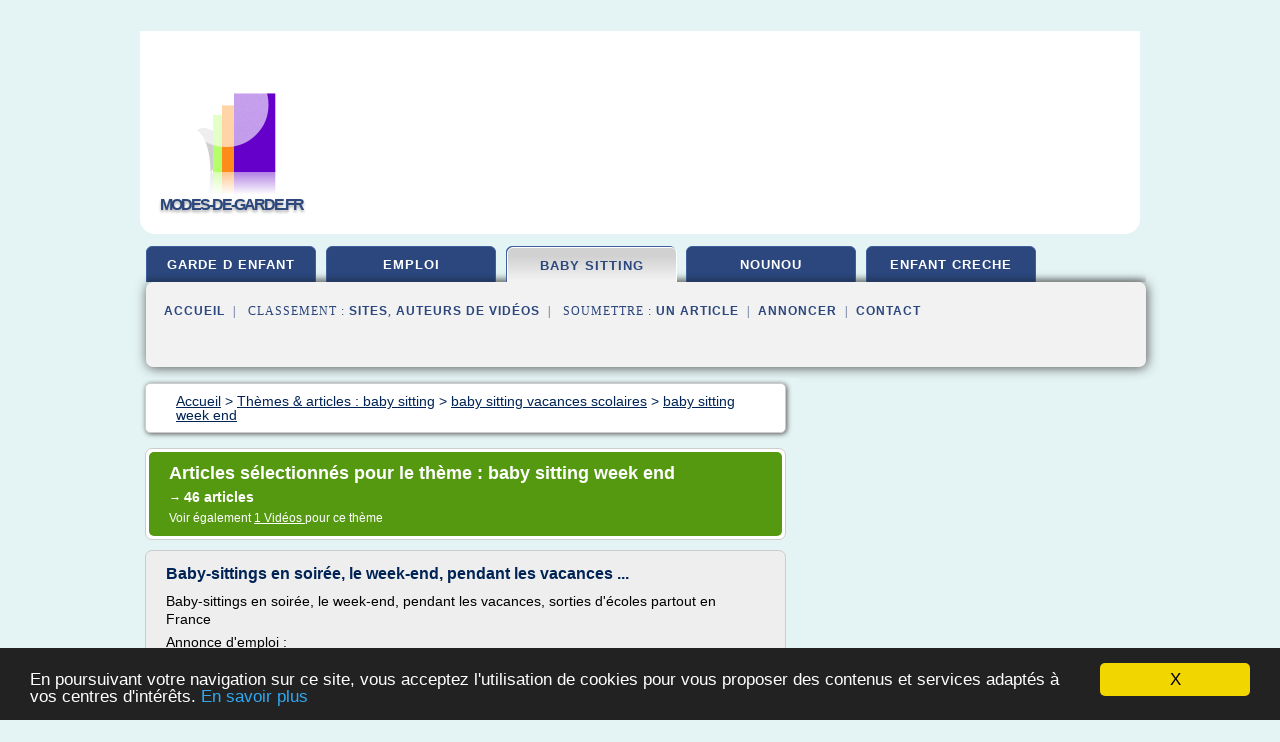

--- FILE ---
content_type: text/html; charset=UTF-8
request_url: https://www.modes-de-garde.fr/mo3/c,k/bloglist/baby+sitting+week+end,0
body_size: 86137
content:
<html><head><title>baby sitting week end :
              Baby-sittings en soir&#xE9;e, le week-end, pendant les vacances ...
                (article) 
              </title><meta http-equiv="content-type" content="text/html; charset=utf-8"/><meta name="description" content="Sites sur baby sitting week end: ; "/><meta name="keywords" content="baby sitting, baby sitting week end, vid&#xE9;os, article, videos, articles, video, vid&#xE9;o"/><meta content="General" name="rating"/><link href="/taggup/css/style,v2.css" rel="stylesheet" type="text/css"/><link href="/taggup/css/fluid_grid.css" rel="stylesheet" type="text/css"/><link href="/taggup/css/glow-tabs/tabs.css" rel="stylesheet" type="text/css"/><script type="text/javascript" src="/taggup//js/taggup.js"><!--NOT EMPTY--></script><script src="/taggup/domains/common/jquery/js/jquery-1.7.1.min.js"><!--NOT EMPTY--></script><script src="/taggup/domains/common/jquery/js/jquery-ui-1.8.17.custom.min.js"><!--NOT EMPTY--></script><link href="/taggup/domains/common/jquery/css/ui-lightness/jquery-ui-1.8.17.custom.css" media="all" type="text/css" rel="stylesheet"/><script type="text/javascript" src="/taggup/domains/common/windows_js_1.3/javascripts/prototype.js"><!--NOT EMPTY--></script><script type="text/javascript" src="/taggup/domains/common/windows_js_1.3/javascripts/window.js"><!--NOT EMPTY--></script><script type="text/javascript" src="/taggup/domains/common/windows_js_1.3/javascripts/effects.js"><!--NOT EMPTY--></script><script type="text/javascript" src="/taggup/domains/common/windows_js_1.3/javascripts/window_ext.js"><!--NOT EMPTY--></script><link href="/taggup/domains/common/windows_js_1.3/themes/default.css" rel="stylesheet" type="text/css"/><script type="text/javascript">var switchTo5x=true;</script>
<script type="text/javascript" src="https://w.sharethis.com/button/buttons.js"></script>
<script type="text/javascript" src="https://s.sharethis.com/loader.js"></script>

<script type="text/javascript">

   jQuery.noConflict();

   jQuery(document).ready(function(){
     jQuery("a.ext").click(function(){ 
        var url = this.href;

        jQuery.ajax({
        async: false,
        type: "GET",
        url: "/logger", 
        data: {
                sid: Math.random(), 
                clicked: url,
		source: window.location.href
        },
        contentType: "application/x-www-form-urlencoded; charset=UTF-8",
        cache: false
        });
        return true; 
    });
  });

  </script><meta name="viewport" content="width=device-width, initial-scale=1"/><script async="" src="//pagead2.googlesyndication.com/pagead/js/adsbygoogle.js"></script><script>
	  (adsbygoogle = window.adsbygoogle || []).push({
	    google_ad_client: "ca-pub-0960210551554417",
	    enable_page_level_ads: true
	  });
	</script></head><body id="top"><script type="text/javascript">
  window.google_analytics_uacct = "UA-1031560-1"
</script>
<center><div id="fixed_header"><div id="fixed_header_logo"><a href="/"><img border="0" src="/logo.png"/></a></div><div id="fixed_header_menu" style="padding-right: 30px"><a onclick="Element.show('navigation_menu'); Element.hide('show_menu');Element.show('hide_menu');" id="show_menu" style="cursor: pointer">Menu</a><a onclick="Element.hide('navigation_menu'); Element.hide('hide_menu');Element.show('show_menu');" id="hide_menu" style="cursor: pointer">Fermer Menu</a></div></div><script type="text/javascript">
    Element.hide('hide_menu');
  </script><div id="fixed_header_mobile"><div id="fixed_header_logo"><a href="/"><img border="0" src="/logo.png"/></a></div><div id="fixed_header_menu" style="padding-right: 30px"><a onclick="Element.show('navigation_menu'); Element.hide('show_mobile_menu');Element.show('hide_mobile_menu');" id="show_mobile_menu" style="cursor: pointer">Menu</a><a onclick="Element.hide('navigation_menu'); Element.hide('hide_mobile_menu');Element.show('show_mobile_menu');" id="hide_mobile_menu" style="cursor: pointer">Fermer Menu</a></div></div><script type="text/javascript">
    Element.hide('hide_mobile_menu');
  </script><script type="text/javascript"><!--
     if(jQuery(window).outerWidth() > 768){
       jQuery("#fixed_header").hide();
     }

     jQuery(window).resize(function () {
        jQuery("#navigation_menu").hide();
        jQuery("#hide_mobile_menu").hide();
        jQuery("#show_mobile_menu").show();
        jQuery("#hide_menu").hide();
        jQuery("#show_menu").show();
        if (jQuery(this).scrollTop() > 80) {
           jQuery("#fixed_header").show();
        } else {
           jQuery("#fixed_header").hide();
        }
     });


     jQuery(window).scroll(function () { 
	jQuery("#navigation_menu").hide();
	jQuery("#hide_mobile_menu").hide();
	jQuery("#show_mobile_menu").show();
	jQuery("#hide_menu").hide();
	jQuery("#show_menu").show();

	if (jQuery(this).scrollTop() > 80) {
           jQuery("#fixed_header").show();
	} else {
	   jQuery("#fixed_header").hide();
	}
     });

      --></script><div id="container"><!--header-top--><div class="logo_container"><table cellspacing="0" cellpadding="10" border="0"><tr><td align="center">      <a href="/">
        <img border="0" src="/logo.png"/>
      </a>
      <div class="logo"><a>modes-de-garde.fr</a></div>

</td><td><div class="header_banner_ad"><!-- CSS dans style,v2.css
-->


<script type="text/javascript">
<!--
        google_ad_client = "pub-0960210551554417";
        /* pageheader */
        google_ad_slot = "9359404680";
        google_ad_width = 728;
        google_ad_height = 90;
        //-->
        </script>
        <script type="text/javascript"
                src="https://pagead2.googlesyndication.com/pagead/show_ads.js">
        <!--NOT EMPTY-->
        </script>




</div></td></tr></table></div><div id="navigation_menu"><ul><li><a href="/index.html">Accueil</a></li><li><a href="/index.html"> Garde D Enfant</a></li><li><a href="/mo3/2/emploi+creche.html"> Emploi Creche</a></li><li><a href="/mo3/3/baby+sitting.html" id="current" class="selected"> Baby Sitting</a></li><li><a href="/mo3/4/nounou+garde.html"> Nounou Garde</a></li><li><a href="/mo3/5/enfant+creche.html"> Enfant Creche</a></li><li><a href="/mo3/top/blogs/0">Classement de Sites</a></li><li><a href="/mo3/top/producers/0">Classement Auteurs de Vid&#xE9;os</a></li><li><a rel="nofollow" href="/submit.php">
        Soumettre 
      un article</a></li><li><a rel="nofollow" href="/advertise.php">Annoncer</a></li><li><a rel="nofollow" href="/contact.php">Contact</a></li></ul></div><script type="text/javascript">
             Element.hide('navigation_menu');
           </script><div id="header"><ul id="navigation"><li><a href="/index.html">garde d enfant</a></li><li><a href="/mo3/2/emploi+creche.html">emploi</a></li><li id="current" class="selected"><a href="/mo3/3/baby+sitting.html">baby sitting</a></li><li><a href="/mo3/4/nounou+garde.html">nounou</a></li><li><a href="/mo3/5/enfant+creche.html">enfant creche</a></li><li class="shadow"/></ul><div id="subnavigation"><span>&#xA0;&#xA0;</span><a href="/index.html">Accueil</a><span>&#xA0;&#xA0;|&#xA0;&#xA0; 
        Classement :
      </span><a href="/mo3/top/blogs/0">Sites</a><span>, </span><a href="/mo3/top/producers/0">Auteurs de Vid&#xE9;os</a><span>&#xA0;&#xA0;|&#xA0;&#xA0; 
        Soumettre :
      </span><a rel="nofollow" href="/submit.php">un article</a><span>&#xA0;&#xA0;|&#xA0;&#xA0;</span><a rel="nofollow" href="/advertise.php">Annoncer</a><span>&#xA0;&#xA0;|&#xA0;&#xA0;</span><a rel="nofollow" href="/contact.php">Contact</a><div id="header_ad"><script type="text/javascript"><!--
        google_ad_client = "pub-0960210551554417";
        /* 728x15, created 3/31/11 */
        google_ad_slot = "0839699374";
        google_ad_width = 728;
        google_ad_height = 15;
        //-->
        </script>
        <script type="text/javascript"
        src="https://pagead2.googlesyndication.com/pagead/show_ads.js">
          <!--NOT EMPTY-->
        </script>
</div></div></div><div id="content"><div id="path"><ol vocab="http://schema.org/" typeof="BreadcrumbList" id="path_BreadcrumbList"><li property="itemListElement" typeof="ListItem"><a property="item" typeof="WebPage" href="/index.html"><span property="name">Accueil</span></a><meta property="position" content="1"/></li><li><span> &gt; </span></li><li property="itemListElement" typeof="ListItem"><a class="selected" property="item" typeof="WebPage" href="/mo3/3/baby+sitting.html"><span property="name">Th&#xE8;mes &amp; articles :
                            baby sitting</span></a><meta property="position" content="2"/></li><li><span> &gt; </span></li><li property="itemListElement" typeof="ListItem"><a href="/mo3/c,k/bloglist/baby+sitting+vacances+scolaires,0" typeof="WebPage" property="item"><span property="name">baby sitting vacances scolaires</span></a><meta property="position" content="3"/></li><li><span> &gt; </span></li><li property="itemListElement" typeof="ListItem"><a href="/mo3/c,k/bloglist/baby+sitting+week+end,0" typeof="WebPage" property="item"><span property="name">baby sitting week end</span></a><meta property="position" content="4"/></li></ol></div><div id="main_content"><div class="pagination"><div class="pagination_inner"><p class="hilite">
        Articles s&#xE9;lectionn&#xE9;s pour le th&#xE8;me : 
      baby sitting week end</p><p> 
		      &#x2192; <span class="bold">46
        articles 
      </span></p><p>
         Voir &#xE9;galement
      <a href="/mo3/c,k/videolist/baby+sitting+week+end,0">1 
        Vid&#xE9;os
      </a>
        pour ce th&#xE8;me
      </p></div></div><div id="itemList"><div class="evenItem"><h1>Baby-sittings en soir&#xE9;e, le week-end, pendant les vacances ...</h1><p>Baby-sittings en soir&#xE9;e, le week-end, pendant les vacances, sorties d'&#xE9;coles partout en France</p><p>Annonce d'emploi :</p><p>Vous avez envie de vous faire un peu d'argent de poche en faisant du baby-sitting en parall&#xE8;le de vos &#xE9;tudes? Inscrivez-vous sur Uneviedefamille.fr...<read_more/></p><p><a target="_blank" href="/mo3/blog/www.socompetent.com/0#https://www.socompetent.com/annonce/baby-sitter-3-ans-/paris-75003-baby-sittings-en-soiree-le-week-end-pendant-les-vacances-sorties-d-ecoles-partout-en-france" class="ext" rel="nofollow">
        Lire la suite
      <img class="icon" border="0" src="/taggup/domains/common/ext_arrow.png"/></a></p><p><br/><span class="property">
        Site :
      </span><a href="/mo3/blog/www.socompetent.com/0">https://www.socompetent.com</a></p><p><span class="property">
        Th&#xE8;mes li&#xE9;s 
      : </span><a href="/mo3/c,k/bloglist/baby+sitting+soiree+week+end,0" style="font-size: &#10;      12px&#10;    ;">baby sitting soiree week end</a> /
         <a href="/mo3/c,k/bloglist/baby+sitting+week+end,0" class="selected" style="font-size: &#10;      12px&#10;    ;">baby sitting week end</a> /
         <a href="/mo3/c,k/bloglist/baby+sitting+garde+d+enfant,0" style="font-size: &#10;      18px&#10;    ;">baby sitting garde d enfant</a> /
         <a href="/mo3/c,k/bloglist/offre+d+emploi+baby+sitting,0" style="font-size: &#10;      14px&#10;    ;">offre d'emploi baby sitting</a> /
         <a href="/mo3/c,k/bloglist/offre+d+emploi+baby+sitting,0" style="font-size: &#10;      14px&#10;    ;">offre d emploi baby sitting</a></p><div class="tag_ad">

<style type="text/css">
@media (min-width: 769px) {
div.tag_ad_1_desktop {  }
div.tag_ad_1_mobile { display: none }
}

@media (max-width: 768px) {
div.tag_ad_1_mobile {  }
div.tag_ad_1_desktop { display: none }
}

</style>

<div class="tag_ad_1_desktop">

<script type="text/javascript"><!--
        google_ad_client = "pub-0960210551554417";
        /* 468x15, created 3/31/11 */
        google_ad_slot = "8030561878";
        google_ad_width = 468;
        google_ad_height = 15;
        //-->
        </script>
        <script type="text/javascript"
        src="https://pagead2.googlesyndication.com/pagead/show_ads.js">
          <!--NOT EMPTY-->
        </script>

</div>


<div class="tag_ad_1_mobile">

<script async src="//pagead2.googlesyndication.com/pagead/js/adsbygoogle.js"></script>
<!-- responsive-text-display -->
<ins class="adsbygoogle"
     style="display:block"
     data-ad-client="ca-pub-0960210551554417"
     data-ad-slot="9996705600"
     data-ad-format="auto"></ins>
<script>
(adsbygoogle = window.adsbygoogle || []).push({});
</script>

</div>
</div></div><div class="oddItem"><h2>Baby sitting pendant les vacances et week end - Yoopies</h2><p>Baby sitting pendant les vacances et week end</p><p>Bonjour,</p><p>Je m'appelle Sofia, j'ai 19 ans et suis &#xE9;tudiante. Je vous propose mes services de baby-sitting &#xE0; domicile pendant les vacances scolaires et les weekend. J'habite sur La Rochelle (&#xE0; 20 minutes du centre ville) et j'ai mon propre v&#xE9;hicule...<read_more/></p><p><a target="_blank" href="/mo3/blog/en.yoopies.fr/0#https://en.yoopies.fr/babysitter-la-rochelle/baby-sitting-vacances-week/1946920" class="ext" rel="nofollow">
        Lire la suite
      <img class="icon" border="0" src="/taggup/domains/common/ext_arrow.png"/></a></p><p><br/><span class="property">
        Site :
      </span><a href="/mo3/blog/en.yoopies.fr/0">https://en.yoopies.fr</a></p><p><span class="property">
        Th&#xE8;mes li&#xE9;s 
      : </span><a href="/mo3/c,k/bloglist/baby+sitting+week+end,0" class="selected" style="font-size: &#10;      12px&#10;    ;">baby sitting week end</a> /
         <a href="/mo3/c,k/bloglist/baby+sitting+vacances+scolaires,0" style="font-size: &#10;      14px&#10;    ;">baby sitting vacances scolaires</a> /
         <a href="/mo3/c,k/bloglist/baby+sitting+pendant+vacances,0" style="font-size: &#10;      12px&#10;    ;">baby sitting pendant vacances</a> /
         <a href="/mo3/c,k/bloglist/yoopies+baby+sitting,0" style="font-size: &#10;      12px&#10;    ;">yoopies baby sitting</a> /
         <a href="/mo3/c,k/bloglist/baby+sitting+service,0" style="font-size: &#10;      14px&#10;    ;">baby sitting service</a></p><div class="tag_ad">

<style type="text/css">
@media (min-width: 769px) {
div.tag_ad_2_desktop {  }
div.tag_ad_2_mobile { display: none }
}

@media (max-width: 768px) {
div.tag_ad_2_mobile {  }
div.tag_ad_2_desktop { display: none }
}

</style>

<div class="tag_ad_2_desktop">

<script type="text/javascript"><!--
        google_ad_client = "pub-0960210551554417";
        /* 468x15, created 3/31/11 */
        google_ad_slot = "8030561878";
        google_ad_width = 468;
        google_ad_height = 15;
        //-->
        </script>
        <script type="text/javascript"
        src="https://pagead2.googlesyndication.com/pagead/show_ads.js">
          <!--NOT EMPTY-->
        </script>

</div>


<div class="tag_ad_2_mobile">

<script async src="//pagead2.googlesyndication.com/pagead/js/adsbygoogle.js"></script>
<!-- responsive-text-display -->
<ins class="adsbygoogle"
     style="display:block"
     data-ad-client="ca-pub-0960210551554417"
     data-ad-slot="9996705600"
     data-ad-format="auto"></ins>
<script>
(adsbygoogle = window.adsbygoogle || []).push({});
</script>

</div>
</div></div><div class="evenItem"><h2>Baby-sitting soirs et week-ends - par Melissec | Baby ...</h2><p>Num&#xE9;ro de mise en relation</p><p>Valable</p><p>5 mn</p><p>-</p><p>Jemepropose est attentif &#xE0; la protection de la vie priv&#xE9;e et des donn&#xE9;es personnelles de ses membres.         Ce syst&#xE8;me de mise en relation permet de ne pas afficher les num&#xE9;ros de t&#xE9;l&#xE9;phone en clair, lors du 1er contact, et ainsi de pr&#xE9;venir...<read_more/></p><p><a target="_blank" href="/mo3/blog/www.jemepropose.com/0#https://www.jemepropose.com/annonces/baby-sitting/baby-sitting-soirs-et-week-ends+319109" class="ext" rel="nofollow">
        Lire la suite
      <img class="icon" border="0" src="/taggup/domains/common/ext_arrow.png"/></a></p><p><br/><span class="property">
        Site :
      </span><a href="/mo3/blog/www.jemepropose.com/0">https://www.jemepropose.com</a></p><p><span class="property">
        Th&#xE8;mes li&#xE9;s 
      : </span><a href="/mo3/c,k/bloglist/baby+sitting+garde+d+enfant,0" style="font-size: &#10;      18px&#10;    ;">baby sitting garde d enfant</a> /
         <a href="/mo3/c,k/bloglist/baby+sitting+week+end,0" class="selected" style="font-size: &#10;      12px&#10;    ;">baby sitting week end</a> /
         <a href="/mo3/c,k/bloglist/baby+sitting+le+soir+que+faire,0" style="font-size: &#10;      12px&#10;    ;">baby sitting le soir que faire</a> /
         <a href="/mo3/c,k/bloglist/paris+baby+sitting+soir,0" style="font-size: &#10;      12px&#10;    ;">paris baby sitting soir</a> /
         <a href="/mo3/c,k/bloglist/garde+enfants+baby+sitting,0" style="font-size: &#10;      18px&#10;    ;">garde enfants baby sitting</a></p><div class="tag_ad">
<script async src="//pagead2.googlesyndication.com/pagead/js/adsbygoogle.js"></script>
<!-- responsive-text-display -->
<ins class="adsbygoogle"
     style="display:block"
     data-ad-client="ca-pub-0960210551554417"
     data-ad-slot="9996705600"
     data-ad-format="auto"></ins>
<script>
(adsbygoogle = window.adsbygoogle || []).push({});
</script>

</div></div><div class="oddItem"><h2>Garde d'enfants le week-end Villenave-d'Ornon 33140 - Baby ...</h2><p>Garde d'enfants le week-end Villenave-d'Ornon 33140 - Baby-sitting &#xE0; Bordeaux</p><p>Garde d'enfants le week-end Villenave-d'Ornon 33140</p><p>Contactez-nous pour plus d'informations</p><p>Certaines entreprises ou certains comit&#xE9;s d'entreprise proposent &#xE0; leurs salari&#xE9;s des CESU qu'ils financent en partie ou en totalit&#xE9;.</p><p>En savoir plus Nous contacter</p><p>&#xA0;Types de garde&#xA0;&#xA0;&#xA0;&#xA0;&#xA0;&#xA0;&#xA0;  &#xA0; &#xA0; &#xA0; &#xA0; &#xA0; &#xA0; &#xA0; &#xA0; &#xA0;...<read_more/></p><p><a target="_blank" href="/mo3/blog/www.123-nounou.com/0#http://www.123-nounou.com/garde+d+enfants+le+week+end-villenave+d+ornon-z122" class="ext" rel="nofollow">
        Lire la suite
      <img class="icon" border="0" src="/taggup/domains/common/ext_arrow.png"/></a></p><p><br/><span class="property">
        Site :
      </span><a href="/mo3/blog/www.123-nounou.com/0">http://www.123-nounou.com</a></p></div><div class="evenItem"><h2>Exemple d'annonce baby sitting, 201 petites annonces Eostis</h2><p>Babysitting - 69 Rh&#xF4;ne - 17/05/2014</p><p>Bonjour,  je suis une jeune &#xE9;tudiante dynamique.  je recherche un emploie pour les vacances d'&#xE9;t&#xE9; et les week-ends, plus pr&#xE9;cis&#xE9;ment du baby-setting.  je suis s&#xE9;rieuse, responsable, aimable et motiv&#xE9;e.  j'aime le contact avec les enfants.  mes motivations concernant le baby-sitting sont multiples, je pense que le baby sitting est une exp&#xE9;rience avant tout humaine  [...]</p><p>Babysitting - 69 Rh&#xF4;ne - 17/05/2014</p><p>Bonjour,  je suis une jeune &#xE9;tudiante dynamique.  je recherche un emploie pour les vacances d'&#xE9;t&#xE9; et les week-ends, plus pr&#xE9;cis&#xE9;ment du baby-setting.  je suis s&#xE9;rieuse, responsable,...<read_more/></p><p><a target="_blank" href="/mo3/blog/www.eostis.com/0#http://www.eostis.com/kw/exemple-d-annonce-baby-sitting__a178994" class="ext" rel="nofollow">
        Lire la suite
      <img class="icon" border="0" src="/taggup/domains/common/ext_arrow.png"/></a></p><p><br/><span class="property">
        Site :
      </span><a href="/mo3/blog/www.eostis.com/0">http://www.eostis.com</a></p><p><span class="property">
        Th&#xE8;mes li&#xE9;s 
      : </span><a href="/mo3/c,k/bloglist/recherche+a+faire+du+baby+sitting+le+week+end,0" style="font-size: &#10;      12px&#10;    ;">recherche a faire du baby sitting le week end</a> /
         <a href="/mo3/c,k/bloglist/baby+sitting+garde+d+enfant,0" style="font-size: &#10;      18px&#10;    ;">baby sitting garde d enfant</a> /
         <a href="/mo3/c,k/bloglist/recherche+d+emploi+baby+sitting,0" style="font-size: &#10;      14px&#10;    ;">recherche d'emploi baby sitting</a> /
         <a href="/mo3/c,k/bloglist/recherche+d+emploi+baby+sitting,0" style="font-size: &#10;      14px&#10;    ;">recherche d emploi baby sitting</a> /
         <a href="/mo3/c,k/bloglist/petite+annonce+baby+sitting+exemple,0" style="font-size: &#10;      12px&#10;    ;">petite annonce baby sitting exemple</a></p></div><div class="oddItem"><h2>babysitting le week end et vacances scolaires - 78-Yvelines</h2><p>babysitting le week end et vacances scolaires</p><p>&#xA0;</p><p>17 ans,  baby-sitting &#xE0; 78-Yvelines</p><p>Aide aux devoirs Taches m&#xE9;nag&#xE8;res</p><p>Exp&#xE9;rience : Exp&#xE9;rience familiale</p><p>Groupe(s) d'&#xE2;ge(s) : De 6 &#xE0; 24 mois - De 2 &#xE0; 6 ans - Plus de 6 ans</p><p>Aide aux devoirs : Oui primaire</p><p>Contact :</p><p>Annonce</p><p>Babysitting le week end et vacances scolaires</p><p>bonjour, je m'appelle Coline, j'ai 17 ans et je suis actuellement en...<read_more/></p><p><a target="_blank" href="/mo3/blog/www.garder-mes-enfants.fr/0#http://www.garder-mes-enfants.fr/baby-sitting/Aubergenville/90883-babysitting-le-week-end-et-vacances-scolaires.html" class="ext" rel="nofollow">
        Lire la suite
      <img class="icon" border="0" src="/taggup/domains/common/ext_arrow.png"/></a></p><p><br/><span class="property">
        Site :
      </span><a href="/mo3/blog/www.garder-mes-enfants.fr/0">http://www.garder-mes-enfants.fr</a></p><p><span class="property">
        Th&#xE8;mes li&#xE9;s 
      : </span><a href="/mo3/c,k/bloglist/baby+sitting+vacances+scolaires+78,0" style="font-size: &#10;      11px&#10;    ;">baby sitting vacances scolaires 78</a> /
         <a href="/mo3/c,k/bloglist/baby+sitting+week+end,0" class="selected" style="font-size: &#10;      12px&#10;    ;">baby sitting week end</a> /
         <a href="/mo3/c,k/bloglist/nounou+soir+et+week+end,0" style="font-size: &#10;      12px&#10;    ;">nounou soir et week end</a> /
         <a href="/mo3/c,k/bloglist/baby+sitting+vacances+scolaires,0" style="font-size: &#10;      14px&#10;    ;">baby sitting vacances scolaires</a> /
         <a href="/mo3/c,k/bloglist/garde+enfant+week+end,0" style="font-size: &#10;      14px&#10;    ;">garde enfant week end</a></p></div><div class="evenItem"><h2>Garde d'enfants le week-end B&#xE8;gles 33130 - - 1,2,3 Nounou</h2><p>Garde d'enfants le week-end B&#xE8;gles 33130 - Baby-sitting &#xE0; Bordeaux</p><p>Garde d'enfants le week-end B&#xE8;gles 33130</p><p>Contactez-nous pour plus d'informations</p><p>Nous recherchons une intervenante pour la garde de deux enfants de 5 et 10 ans pour le lundi mardi et jeudi de 18h00 &#xE0; 20h00 et le mercredi de 17h00 &#xE0; 1900 sur Bordeaux Vous devez &#xEA;tre imp&#xE9;rativement [...]</p><p>En savoir plus</p><p>La soci&#xE9;t&#xE9; NOUNOU...<read_more/></p><p><a target="_blank" href="/mo3/blog/www.123-nounou.com/0#http://www.123-nounou.com/garde+d+enfants+le+week+end-begles-z113" class="ext" rel="nofollow">
        Lire la suite
      <img class="icon" border="0" src="/taggup/domains/common/ext_arrow.png"/></a></p><p><br/><span class="property">
        Site :
      </span><a href="/mo3/blog/www.123-nounou.com/0">http://www.123-nounou.com</a></p><p><span class="property">
        Th&#xE8;mes li&#xE9;s 
      : </span><a href="/mo3/c,k/bloglist/baby+sitting+garde+d+enfant,0" style="font-size: &#10;      18px&#10;    ;">baby sitting garde d enfant</a> /
         <a href="/mo3/c,k/bloglist/garde+d+enfant+nounou,0" style="font-size: &#10;      18px&#10;    ;">garde d enfant nounou</a> /
         <a href="/mo3/c,k/bloglist/recherche+garde+d+enfants+a+domicile,0" style="font-size: &#10;      18px&#10;    ;">recherche garde d enfants a domicile</a> /
         <a href="/mo3/c,k/bloglist/garde+d+enfant+a+domicile+des+parent,0" style="font-size: &#10;      18px&#10;    ;">garde d enfant a domicile des parent</a> /
         <a href="/mo3/c,k/bloglist/service+de+garde+d+enfant,0" style="font-size: &#10;      18px&#10;    ;">service de garde d enfant</a></p></div><div class="oddItem"><h2>Service de baby-sitting pour les vacances ... - 123-nounou.com</h2><p>Service de baby-sitting pour les vacances de No&#xEB;l Gradignan 33170 - Baby-sitting &#xE0; Bordeaux</p><p>Service de baby-sitting pour les vacances de No&#xEB;l Gradignan 33170</p><p>Contactez-nous pour plus d'informations</p><p>&#xA0; La soci&#xE9;t&#xE9; 1,2,3 Nounou met &#xE0; votre disposition des intervenant(e)s exp&#xE9;riment&#xE9;(e)s pour : &#xA0; - la sortie d'&#xE9;cole, le mercredi ou pendant les vacances scolaires,  - les accompagnent &#xE0;...<read_more/></p><p><a target="_blank" href="/mo3/blog/www.123-nounou.com/0#http://www.123-nounou.com/service+de+baby+sitting+pour+les+vacances+de+noel-gradignan-z337" class="ext" rel="nofollow">
        Lire la suite
      <img class="icon" border="0" src="/taggup/domains/common/ext_arrow.png"/></a></p><p><br/><span class="property">
        Site :
      </span><a href="/mo3/blog/www.123-nounou.com/0">http://www.123-nounou.com</a></p></div><div class="evenItem"><h2>Service de baby-sitting pour les vacances de No&#xEB;l M&#xE9;rignac ...</h2><p>Service de baby-sitting pour les vacances de No&#xEB;l M&#xE9;rignac 33700 - Baby-sitting &#xE0; Bordeaux</p><p>Service de baby-sitting pour les vacances de No&#xEB;l M&#xE9;rignac 33700</p><p>Contactez-nous pour plus d'informations</p><p>La soci&#xE9;t&#xE9; NOUNOU PASSION recherche une intervenante pour la garde d'un enfants de moins de trois ans le lundi et mercredi toute la journ&#xE9;e. Vous devez etre dipl&#xF4;m&#xE9;e de la petite enfance Vous...<read_more/></p><p><a target="_blank" href="/mo3/blog/www.123-nounou.com/0#http://www.123-nounou.com/service+de+baby+sitting+pour+les+vacances+de+noel-merignac-z339" class="ext" rel="nofollow">
        Lire la suite
      <img class="icon" border="0" src="/taggup/domains/common/ext_arrow.png"/></a></p><p><br/><span class="property">
        Site :
      </span><a href="/mo3/blog/www.123-nounou.com/0">http://www.123-nounou.com</a></p><p><span class="property">
        Th&#xE8;mes li&#xE9;s 
      : </span><a href="/mo3/c,k/bloglist/garde+d+enfant+a+domicile+des+parent,0" style="font-size: &#10;      18px&#10;    ;">garde d enfant a domicile des parent</a> /
         <a href="/mo3/c,k/bloglist/recherche+garde+d+enfants+a+domicile,0" style="font-size: &#10;      18px&#10;    ;">recherche garde d enfants a domicile</a> /
         <a href="/mo3/c,k/bloglist/garde+d+enfant+nounou,0" style="font-size: &#10;      18px&#10;    ;">garde d enfant nounou</a> /
         <a href="/mo3/c,k/bloglist/baby+sitting+garde+d+enfant,0" style="font-size: &#10;      18px&#10;    ;">baby sitting garde d enfant</a> /
         <a href="/mo3/c,k/bloglist/garde+d+enfants+a+domicile,0" style="font-size: &#10;      18px&#10;    ;">garde d enfants a domicile</a></p></div><div class="oddItem"><h2>Tarif baby sitting et garde d'enfant - prestadomicile.com</h2><p>&#xA0; Aide(s) financi&#xE8;re(s) accord&#xE9;e(s)</p><p>Qu'est-ce que le baby sitting ?</p><p>Le baby sitting correspond au fait pour une personne de se d&#xE9;placer au domicile de parents afin de garder occasionnellement (une soir&#xE9;e, une apr&#xE8;s-midi...) leur(s) enfants(s).</p><p>Il existe tout de m&#xEA;me quelques&#xA0;r&#xE8;glementations&#xA0;pour cette activit&#xE9; :</p><p>- une baby sitter peut garder plusieurs enfants, sans d&#xE9;passer le nombre...<read_more/></p><p><a target="_blank" href="/mo3/blog/www.prestadomicile.com/0#http://www.prestadomicile.com/tarifs-baby-sitting" class="ext" rel="nofollow">
        Lire la suite
      <img class="icon" border="0" src="/taggup/domains/common/ext_arrow.png"/></a></p><p><br/><span class="property">
        Site :
      </span><a href="/mo3/blog/www.prestadomicile.com/0">http://www.prestadomicile.com</a></p></div><div class="evenItem"><h2>Baby sitting vend&#xE9;e annonces gratuites garde d'enfants</h2><p>Trouvez une personne pour votre garde d'enfants dans nos annonces gratuites de baby sitting en Vend&#xE9;e.</p><p>Garde d&#xA0;- Les Herbiers - Vend&#xE9;e - 01/10/2017 - Annonce 121716</p><p>Bonjour, je vous propose mon service en tant que baby-sitter. Je suis l'a&#xEE;n&#xE9; d'une famille nombreuse et ai pour habitude de m'occuper des enfants de tout &#xE2;ge. J'aime beaucoup m'occuper d'eux et les divertir.</p><p>Je suis actuellement...<read_more/></p><p><a target="_blank" href="/mo3/blog/unclassified/0#http://www.vendeen.net/baby-sitting.htm" class="ext" rel="nofollow">
        Lire la suite
      <img class="icon" border="0" src="/taggup/domains/common/ext_arrow.png"/></a></p><p><br/><span class="property">
        Site :
      </span>http://www.vendeen.net</p></div><div class="oddItem"><h2>Baby-sitting : recruter une baby-sitter - Maminou</h2><p>&#xA0;</p><p>Baby-sitting : le m&#xE9;tier de baby-sitter</p><p>Le baby-sitter est une personne r&#xE9;mun&#xE9;r&#xE9;e pour garder occasionnellement les enfants lors de l'absence de leurs parents. Il s'agit le plus fr&#xE9;quemment de garde ponctuelle : d&#xEE;ner, sortie cin&#xE9;, week-end, r&#xE9;union professionnelle... Il (ou elle) pourra r&#xE9;aliser des activit&#xE9;s avec&#xA0; votre enfant (jeux, dessins...), faire leur toilette, pr&#xE9;parer...<read_more/></p><p><a target="_blank" href="/mo3/blog/www.maminou-lemag.com/0#http://www.maminou-lemag.com/magazine/baby-sitter-443" class="ext" rel="nofollow">
        Lire la suite
      <img class="icon" border="0" src="/taggup/domains/common/ext_arrow.png"/></a></p><p><br/><span class="property">
        Site :
      </span><a href="/mo3/blog/www.maminou-lemag.com/0">http://www.maminou-lemag.com</a></p></div><div class="evenItem"><h2>Emploi: Baby sitting Canton du Valais - 24 offres d&#x2019;emploi ...</h2><p>Vous n'avez pas trouv&#xE9; une offre d'emplois appropri&#xE9;s?</p><p>Abonnez-vous  et vous serez averti d&#xE8;s qu'il y a des nouvelles offres d'emploi.</p><p>Alertes emploi</p><p>Activez les alertes emploi sur Jooble et recevez les derni&#xE8;res offres d'emploi qui correspondent &#xE0; vos crit&#xE8;res de recherche de plus de 5890 sites  de recrutement</p><p>Vous pouvez les d&#xE9;sactiver &#xE0; tout moment</p><p>C'est gratuit!</p><p>Emploi Baby sitting Canton du Valais</p><p>1-20 de 25 r&#xE9;sultats</p><p>Baby sitting pour la nuit</p><p>Collombey-Muraz VS</p><p>Je cherche une baby sitting pour garder une fille de 9 ans pendant la nuit de vendredi ou samedi.</p><p>Il y a un...<read_more/></p><p><a target="_blank" href="/mo3/blog/ch.jooble.org/0#https://ch.jooble.org/emploi-baby-sitting/Canton-du-Valais" class="ext" rel="nofollow">
        Lire la suite
      <img class="icon" border="0" src="/taggup/domains/common/ext_arrow.png"/></a></p><p><br/><span class="property">
        Site :
      </span><a href="/mo3/blog/ch.jooble.org/0">https://ch.jooble.org</a></p><p><span class="property">
        Th&#xE8;mes li&#xE9;s 
      : </span><a href="/mo3/c,k/bloglist/offre+d+emploi+baby+sitting,0" style="font-size: &#10;      14px&#10;    ;">offre d'emploi baby sitting</a> /
         <a href="/mo3/c,k/bloglist/offre+d+emploi+baby+sitting,0" style="font-size: &#10;      14px&#10;    ;">offre d emploi baby sitting</a> /
         <a href="/mo3/c,k/bloglist/recherche+d+emploi+baby+sitting,0" style="font-size: &#10;      14px&#10;    ;">recherche d'emploi baby sitting</a> /
         <a href="/mo3/c,k/bloglist/offre+d+emploi+garde+d+enfant+a+domicile,0" style="font-size: &#10;      16px&#10;    ;">offre d emploi garde d enfant a domicile</a> /
         <a href="/mo3/c,k/bloglist/recherche+d+emploi+baby+sitting,0" style="font-size: &#10;      14px&#10;    ;">recherche d emploi baby sitting</a></p></div><div class="oddItem"><h2>Le prix du baby-sitting la journ&#xE9;e, le soir ou la nuit</h2><p>Les prestations de baby-sitting peuvent &#xEA;tre effectu&#xE9;es par un baby-sitter ind&#xE9;pendant ou par un prestataire d'une soci&#xE9;t&#xE9; ou d'une association. Les tarifs propos&#xE9;s pour ce type de prestation varient sensiblement d'un prestataire &#xE0; un autre. Ils d&#xE9;pendent essentiellement du nombre d'heures &#xE0; effectuer, du nombre d'enfants &#xE0; garder, des qualifications et de l'exp&#xE9;rience du baby-sitter,...<read_more/></p><p><a target="_blank" href="/mo3/blog/services.mondevis.com/0#https://services.mondevis.com/baby-sitting/guide/prix-baby-sitting-journee-soir-nuit" class="ext" rel="nofollow">
        Lire la suite
      <img class="icon" border="0" src="/taggup/domains/common/ext_arrow.png"/></a></p><p><br/><span class="property">
        Site :
      </span><a href="/mo3/blog/services.mondevis.com/0">https://services.mondevis.com</a></p></div><div class="evenItem"><h2>Petit boulot et job en Aquitaine - viensmaider.com</h2><p>offre d'emploi 33124 - Aillas</p><p>particulier</p><p>Bonjour, nous sommes &#xE0; la recherche d'une femme de m&#xE9;nage responsable et ponctuelle avec de l'exp&#xE9;rience. Seront &#xE0; faire : nettoyage de la cuisine, ne...</p><p>Services 64800 - Saint Vincent</p><p>particulier</p><p>Bonjour, je m'appelle Philippine , j'ai 15ans , et je cherche des travaux r&#xE9;mun&#xE9;r&#xE9;s, tout types de travaux , aides aux devoirs (jusqu'&#xE0; la 5eme ) ,...<read_more/></p><p><a target="_blank" href="/mo3/blog/viensmaider.com/0#http://viensmaider.com/petit%20boulot%20aquitaine/index.php?annonce=all&amp;service=all&amp;cpregion=aquitaine" class="ext" rel="nofollow">
        Lire la suite
      <img class="icon" border="0" src="/taggup/domains/common/ext_arrow.png"/></a></p><p><br/><span class="property">
        Site :
      </span><a href="/mo3/blog/viensmaider.com/0">http://viensmaider.com</a></p></div><div class="oddItem"><h2>Baby sitting - Quefaire.be</h2><p>Je m'appelle Laura, j'ai 28 ans et je suis r&#xE9;cemment dipl&#xF4;m&#xE9;e en m&#xE9;decine. Je suis disponible pour du baby-sitting sur Bruxelles en soir&#xE9;e ou &#xE9;ventuellement certains jours le week-end.</p><p>&#xA0;7&#xA0;&#x80;&#xA0;1 avis</p><p>Je vous propose de garder vos enfants et de le faire en anglais! Au programme: jeux, chansons, lectures etc tout en apprenant! Etudiante en fin de cycle &#xE0; l'Universit&#xE9; de Maastricht en Droits de...</p><p>&#xA0;20&#xA0;&#x80;&#xA0;1 avis</p><p>Je suis Pauline, &#xE9;ducatrice sp&#xE9;cialis&#xE9;e, je vous propose de garder vos enfants en...<read_more/></p><p><a target="_blank" href="/mo3/blog/www.quefaire.be/0#https://www.quefaire.be/annonces/babysitting-503.php4" class="ext" rel="nofollow">
        Lire la suite
      <img class="icon" border="0" src="/taggup/domains/common/ext_arrow.png"/></a></p><p><br/><span class="property">
        Site :
      </span><a href="/mo3/blog/www.quefaire.be/0">https://www.quefaire.be</a></p><p><span class="property">
        Th&#xE8;mes li&#xE9;s 
      : </span><a href="/mo3/c,k/bloglist/garde+enfant+week+end,0" style="font-size: &#10;      14px&#10;    ;">garde enfant week end</a> /
         <a href="/mo3/c,k/bloglist/baby+sitting+soiree+week+end,0" style="font-size: &#10;      12px&#10;    ;">baby sitting soiree week end</a> /
         <a href="/mo3/c,k/bloglist/baby+sitting+garde+d+enfant,0" style="font-size: &#10;      18px&#10;    ;">baby sitting garde d enfant</a> /
         <a href="/mo3/c,k/bloglist/baby+sitting+week+end,0" class="selected" style="font-size: &#10;      12px&#10;    ;">baby sitting week end</a> /
         <a href="/mo3/c,k/bloglist/garde+enfants+baby+sitting,0" style="font-size: &#10;      18px&#10;    ;">garde enfants baby sitting</a></p></div><div class="evenItem"><h2>Sortie enfant Toulouse, s&#xE9;lection d&#x2019;activit&#xE9;s et de ...</h2><p>Le tir &#xE0; l'arc, un sport de pr&#xE9;cision pour les enfants</p><p>Sortie &#xE0; Toulouse : retrouvez notre s&#xE9;lection de sorties et d'activit&#xE9;s pour enfant &#xE0; Toulouse</p><p>Pour changer du &#xA0;zapping du week-end, ou du coloriage &#xE0; la maison et partager en famille un bon moment, pourquoi ne pas vous renseigner sur les sorties pour enfant &#xE0; Toulouse ? Marionnettes modernes, contes, concerts... il existe une grande vari&#xE9;t&#xE9; d'activit&#xE9;s culturelles pour les enfants, &#xE0; d&#xE9;couvrir...<read_more/></p><p><a target="_blank" href="/mo3/blog/www.citizenkid.com/0#https://www.citizenkid.com/toulouse" class="ext" rel="nofollow">
        Lire la suite
      <img class="icon" border="0" src="/taggup/domains/common/ext_arrow.png"/></a></p><p><br/><span class="property">
        Site :
      </span><a href="/mo3/blog/www.citizenkid.com/0">https://www.citizenkid.com</a></p><p><span class="property">
        Th&#xE8;mes li&#xE9;s 
      : </span><a href="/mo3/c,k/bloglist/baby+sitting+week+end,0" class="selected" style="font-size: &#10;      12px&#10;    ;">baby sitting week end</a> /
         <a href="/mo3/c,k/bloglist/nounou+week+end,0" style="font-size: &#10;      11px&#10;    ;">nounou week end</a> /
         <a href="/mo3/c,k/bloglist/baby+sitting+classe,0" style="font-size: &#10;      12px&#10;    ;">baby sitting classe</a> /
         <a href="/mo3/c,k/bloglist/nounou+baby+sitting,0" style="font-size: &#10;      14px&#10;    ;">nounou baby sitting</a></p></div><div class="oddItem"><h2>Petit boulot et job Pays de la Loire - viensmaider.com</h2><p>Baby-sitting/Promener des chiens / Comminsions etc 53400 - craon</p><p>particulier</p><p>Je m'appelle Enor j'ai 15 ans je chercher un petit job pour de l'argent de poche et pour le plaisirs aussi . je peux promener des chiens , faire un pe...</p><p>Multiservise / Multitravaux 49130 - les ponts de c&#xE9;</p><p>particulier</p><p>Demenagement / Tonte de pelouse / montage de meuble / taille de haie  / petit bricolage / navette...<read_more/></p><p><a target="_blank" href="/mo3/blog/viensmaider.com/0#http://viensmaider.com/petit%20boulot%20pays-de-la-loire/index.php?annonce=all&amp;service=all&amp;cpregion=pays-de-la-loire" class="ext" rel="nofollow">
        Lire la suite
      <img class="icon" border="0" src="/taggup/domains/common/ext_arrow.png"/></a></p><p><br/><span class="property">
        Site :
      </span><a href="/mo3/blog/viensmaider.com/0">http://viensmaider.com</a></p></div><div class="evenItem"><h2>Baby-Sitting 95 &#x2013; Val d&#x2019;Oise - 96 ANNONCES</h2><p>95 - Val d'Oise</p><p>Entreprise</p><p>AXEO Services Cergy-Pontoise, soci&#xE9;t&#xE9; leader dans le service &#xE0; la personne, recrute une auxiliaire parentale pour un de ses clients sur ERAGNY &#xE0; compter de la rentr&#xE9;e scolaire de septembre : Votre mission :  - En charge d'une petite fille de 3 ans  - de la sortie d'&#xE9;cole &#xE0; 16h au...</p><p>tekhieva</p><p>Particulier</p><p>J'ai un dipl&#xF4;me d'&#xE9;tudes coll&#xE9;giales 5+ &#xC9;CONOMIE EN...<read_more/></p><p><a target="_blank" href="/mo3/blog/letarif.com/0#https://letarif.com/baby-sitter/95-val-doise" class="ext" rel="nofollow">
        Lire la suite
      <img class="icon" border="0" src="/taggup/domains/common/ext_arrow.png"/></a></p><p><br/><span class="property">
        Site :
      </span><a href="/mo3/blog/letarif.com/0">https://letarif.com</a></p></div><div class="oddItem"><h2>Gouvernante, babysitter, nounou - Services &#xE0; domicile ...</h2><p>Gouvernante, babysitter, nounou</p><p>&#xA0;Toute l'ann&#xE9;e, nous recherchons des intervenants de garde d'enfants au domicile des particuliers, pour les missions suivantes :</p><p>&#xA0;</p><p>Sortie d'&#xE9;cole (soir ou matin)</p><p>Vous prenez en charge plusieurs jours par semaine un ou plusieurs enfants, souvent &#xE0; partir de...<read_more/></p><p><a target="_blank" href="/mo3/blog/unclassified/0#https://www.homeserviceslux.lu/rejoignez-nous/gouvernante-nounou-et-babysitter/" class="ext" rel="nofollow">
        Lire la suite
      <img class="icon" border="0" src="/taggup/domains/common/ext_arrow.png"/></a></p><p><br/><span class="property">
        Site :
      </span>https://www.homeserviceslux.lu</p><p><span class="property">
        Th&#xE8;mes li&#xE9;s 
      : </span><a href="/mo3/c,k/bloglist/garde+d+enfant+a+domicile+des+parent,0" style="font-size: &#10;      18px&#10;    ;">garde d enfant a domicile des parent</a> /
         <a href="/mo3/c,k/bloglist/garde+d+enfants+a+domicile,0" style="font-size: &#10;      18px&#10;    ;">garde d enfants a domicile</a> /
         <a href="/mo3/c,k/bloglist/baby+sitting+garde+d+enfant,0" style="font-size: &#10;      18px&#10;    ;">baby sitting garde d enfant</a> /
         <a href="/mo3/c,k/bloglist/faire+baby+sitting+nounou+domicile+enfant,0" style="font-size: &#10;      14px&#10;    ;">faire baby sitting nounou domicile enfant</a> /
         <a href="/mo3/c,k/bloglist/garde+d+enfant+nounou,0" style="font-size: &#10;      18px&#10;    ;">garde d enfant nounou</a></p></div><div class="evenItem"><h2>Baby-Sitting dans le 95 | L'info en V.O.</h2><p>Bienvenue dans le service Baby-Sitting du r&#xE9;seau&#xA0;Information Jeunesse du Val d'Oise.</p><p>Le service &#xAB;&#xA0;baby-sitting &#xA0;&#xBB; facilite&#xA0;la mise en relation de proximit&#xE9;...<read_more/></p><p><a target="_blank" href="/mo3/blog/unclassified/0#http://cij.valdoise.fr/baby-sitting/" class="ext" rel="nofollow">
        Lire la suite
      <img class="icon" border="0" src="/taggup/domains/common/ext_arrow.png"/></a></p><p><br/><span class="property">
        Site :
      </span>http://cij.valdoise.fr</p><p><span class="property">
        Th&#xE8;mes li&#xE9;s 
      : </span><a href="/mo3/c,k/bloglist/baby+sitting+95+val+d+oise,0" style="font-size: &#10;      11px&#10;    ;">baby sitting 95 val d'oise</a> /
         <a href="/mo3/c,k/bloglist/baby+sitting+garde+d+enfant,0" style="font-size: &#10;      18px&#10;    ;">baby sitting garde d enfant</a> /
         <a href="/mo3/c,k/bloglist/garde+enfant+val+d+oise,0" style="font-size: &#10;      12px&#10;    ;">garde enfant val d oise</a> /
         <a href="/mo3/c,k/bloglist/baby+sitting+service,0" style="font-size: &#10;      14px&#10;    ;">baby sitting service</a> /
         <a href="/mo3/c,k/bloglist/service+de+garde+d+enfant,0" style="font-size: &#10;      18px&#10;    ;">service de garde d enfant</a></p></div><div class="oddItem"><h2>Agence Solutia &#xE0; Rouen, Seine Maritime , m&#xE9;nage, femme de ...</h2><p>Garde d'enfants et baby sitting</p><p>Assistante maternelle et nourrice</p><p>Jardinage et entretien du jardin</p><p>Aide aux personnes &#xE2;g&#xE9;es</p><p>D&#xE9;tail</p><p>Install&#xE9; au coeur de Rouen, notre responsable d'agence et son &#xE9;quipe de femmes de m&#xE9;nage vous proposent des heures de m&#xE9;nage r&#xE9;guli&#xE8;res ou occasionnelles &#xE0; votre domicile sur Rouen et les communes alentours.</p><p>Possibilit&#xE9; de combiner avec des heures de...<read_more/></p><p><a target="_blank" href="/mo3/blog/unclassified/0#http://www.solutia-domicile.com/menage-rouen-76-29.html" class="ext" rel="nofollow">
        Lire la suite
      <img class="icon" border="0" src="/taggup/domains/common/ext_arrow.png"/></a></p><p><br/><span class="property">
        Site :
      </span>http://www.solutia-domicile.com</p></div><div class="evenItem"><h2>Petit boulot et job en Provence Alpes Cote d'Azur</h2><p>Cherche 2 ou 3 personnes pour aider &#xE0; d&#xE9;m&#xE9;nagement 04310 - Peyruis</p><p>particulier</p><p>Bonjour, je recherche 2 ou 3 personnes pour m'aider &#xE0; d&#xE9;m&#xE9;nager le 5 juillet 2017 de Peyruis &#xE0; Valensole. J'aurai un diable et le fourgon, juste bes...</p><p>Cuisini&#xE8;re Cannes 06400 - Cannes</p><p>particulier</p><p>Famille 9 pers.rech. JF ou Dame pr fre la cuisine du 4 au 14 ao&#xFB;t. Cuisine pas compliq&#xE9;e. Logement...<read_more/></p><p><a target="_blank" href="/mo3/blog/viensmaider.com/0#http://viensmaider.com/petit%20boulot%20paca/index.php?annonce=all&amp;service=all&amp;cpregion=paca" class="ext" rel="nofollow">
        Lire la suite
      <img class="icon" border="0" src="/taggup/domains/common/ext_arrow.png"/></a></p><p><br/><span class="property">
        Site :
      </span><a href="/mo3/blog/viensmaider.com/0">http://viensmaider.com</a></p></div><div class="oddItem"><h2>Location Maison Andernos Les Bains 12 personnes d&#xE8;s 600 ...</h2><p>Wc2</p><p>Description du bien</p><p>5 mn &#xE0; pied plage et centre-ville&#xA0;: la villa Mitsi et son confort de r&#xE9;sidence principale.</p><p>600 &#xE0; 800&#xA0;EUR/semaine, eau et &#xE9;lectricit&#xE9; comprises&#xA0;: pour 2/4 personnes hors vacances scolaires.</p><p>6 chambres, salle de bains, salle d'eau, 2 wc, cuisine am&#xE9;ricaine, pi&#xE8;ce &#xE0; vivre 60&#xA0;m&#xB2; (table de ferme 12 places), salle de jeux (baby-foot,...<read_more/></p><p><a target="_blank" href="/mo3/blog/unclassified/0#https://www.papvacances.fr/annonce/location-maison-andernos-les-bains-r20240506" class="ext" rel="nofollow">
        Lire la suite
      <img class="icon" border="0" src="/taggup/domains/common/ext_arrow.png"/></a></p><p><br/><span class="property">
        Site :
      </span>https://www.papvacances.fr</p><p><span class="property">
        Th&#xE8;mes li&#xE9;s 
      : </span><a href="/mo3/c,k/bloglist/baby+sitting+garde+d+enfant,0" style="font-size: &#10;      18px&#10;    ;">baby sitting garde d enfant</a> /
         <a href="/mo3/c,k/bloglist/garde+enfants+baby+sitting,0" style="font-size: &#10;      18px&#10;    ;">garde enfants baby sitting</a> /
         <a href="/mo3/c,k/bloglist/garde+enfant+week+end,0" style="font-size: &#10;      14px&#10;    ;">garde enfant week end</a> /
         <a href="/mo3/c,k/bloglist/baby+sitting+week+end,0" class="selected" style="font-size: &#10;      12px&#10;    ;">baby sitting week end</a> /
         <a href="/mo3/c,k/bloglist/jeux+de+baby+sitting+pour+bebe,0" style="font-size: &#10;      12px&#10;    ;">jeux de baby sitting pour bebe</a></p></div><div class="evenItem"><h2>lxfcl - Lisbonne Facile</h2><p>Visites d'ateliers d'artistes</p><p>8&#xBA; &#xE9;dition AAA: Abertura-Ateli&#xEA;s-Artistas.</p><p>Samedi 14 et dimanche 15 octobre, participez &#xE0; la 8&#xBA; ouverture des ateliers d'artistes "AAA" organis&#xE9;e par l'association Castelo d'If.</p><p>Cet &#xE9;v&#xE8;nement permet de visiter durant un week-end les ateliers d'artistes qui ouvrent leur porte :</p><p>La Canop&#xE9;e y participe !</p><p>Parcours et plans disponibles par le lien -...<read_more/></p><p><a target="_blank" href="/mo3/blog/unclassified/0#http://lisbonnefacile.com/" class="ext" rel="nofollow">
        Lire la suite
      <img class="icon" border="0" src="/taggup/domains/common/ext_arrow.png"/></a></p><p><br/><span class="property">
        Site :
      </span>http://lisbonnefacile.com</p><p><span class="property">
        Th&#xE8;mes li&#xE9;s 
      : </span><a href="/mo3/c,k/bloglist/baby+sitting+garde+d+enfant,0" style="font-size: &#10;      18px&#10;    ;">baby sitting garde d enfant</a> /
         <a href="/mo3/c,k/bloglist/garde+d+enfant+en+france,0" style="font-size: &#10;      18px&#10;    ;">garde d enfant en france</a> /
         <a href="/mo3/c,k/bloglist/service+de+garde+d+enfant,0" style="font-size: &#10;      18px&#10;    ;">service de garde d enfant</a> /
         <a href="/mo3/c,k/bloglist/activite+creche+1+2+ans,0" style="font-size: &#10;      14px&#10;    ;">activite creche 1 2 ans</a> /
         <a href="/mo3/c,k/bloglist/formation+garde+d+enfant+en+creche,0" style="font-size: &#10;      14px&#10;    ;">formation garde d enfant en creche</a></p></div><div class="oddItem"><h2>Croix-Rouge genevoise - Chaperon Rouge - garde d'enfants</h2><p>Nounous : Formulaire d'inscription &#xE0; t&#xE9;l&#xE9;charger et &#xE0; renvoyer</p><p>3. Baby-sitting</p><p>Pour les sorties du soir ou des week-ends, le Chaperon Rouge vous invite &#xE0; utiliser son r&#xE9;seau de baby-sitting. Une liste de baby-sitters, &#xE2;g&#xE9;es de plus de 16 ans, form&#xE9;es et s&#xE9;lectionn&#xE9;es par la Croix-Rouge genevoise, est disponible gratuitement pour les membres de l'association.</p><p>Flyer baby-sitting</p><p>4. Bons de respiration pour parents surmen&#xE9;s</p><p>Le Chaperon Rouge propose des &#xAB; bons de respiration &#xBB; de quelques heures &#xE0; des familles surmen&#xE9;es qui ne b&#xE9;n&#xE9;ficient pas de soutien dans leur...<read_more/></p><p><a target="_blank" href="/mo3/blog/www.croix-rouge-ge.ch/0#http://www.croix-rouge-ge.ch/?page=chaperon-rouge---garde-d-enfants-a-domicile-3" class="ext" rel="nofollow">
        Lire la suite
      <img class="icon" border="0" src="/taggup/domains/common/ext_arrow.png"/></a></p><p><br/><span class="property">
        Site :
      </span><a href="/mo3/blog/www.croix-rouge-ge.ch/0">croix-rouge-ge.ch</a></p><p><span class="property">
        Th&#xE8;mes li&#xE9;s 
      : </span><a href="/mo3/c,k/bloglist/garde+d+enfant+a+domicile+des+parent,0" style="font-size: &#10;      18px&#10;    ;">garde d enfant a domicile des parent</a> /
         <a href="/mo3/c,k/bloglist/cout+garde+d+enfant+a+domicile,0" style="font-size: &#10;      16px&#10;    ;">cout garde d enfant a domicile</a> /
         <a href="/mo3/c,k/bloglist/association+garde+d+enfants+a+domicile,0" style="font-size: &#10;      16px&#10;    ;">association garde d enfants a domicile</a> /
         <a href="/mo3/c,k/bloglist/garde+d+enfants+a+domicile,0" style="font-size: &#10;      18px&#10;    ;">garde d enfants a domicile</a> /
         <a href="/mo3/c,k/bloglist/garde+d+enfant+offre,0" style="font-size: &#10;      18px&#10;    ;">garde d enfant offre</a></p></div><div class="evenItem"><h2>Croix-Rouge genevoise - Chaperon Rouge - garde d'enfants</h2><p>Nounous : Formulaire d'inscription &#xE0; t&#xE9;l&#xE9;charger et &#xE0; renvoyer</p><p>3. Baby-sitting</p><p>Pour les sorties du soir ou des week-ends, le Chaperon Rouge vous invite &#xE0; utiliser son r&#xE9;seau de baby-sitting. Une liste de baby-sitters, &#xE2;g&#xE9;es de plus de 16 ans, form&#xE9;es et s&#xE9;lectionn&#xE9;es par la Croix-Rouge genevoise, est disponible gratuitement pour les membres de l'association.</p><p>Flyer baby-sitting</p><p>4. Bons de respiration pour parents surmen&#xE9;s</p><p>Le Chaperon Rouge propose des &#xAB; bons de respiration &#xBB; de quelques heures &#xE0; des familles surmen&#xE9;es qui ne b&#xE9;n&#xE9;ficient pas de soutien dans leur...<read_more/></p><p><a target="_blank" href="/mo3/blog/www.croix-rouge-ge.ch/0#http://www.croix-rouge-ge.ch/index.php?page=chaperon-rouge---garde-d-enfants-a-domicile-3" class="ext" rel="nofollow">
        Lire la suite
      <img class="icon" border="0" src="/taggup/domains/common/ext_arrow.png"/></a></p><p><br/><span class="property">
        Site :
      </span><a href="/mo3/blog/www.croix-rouge-ge.ch/0">croix-rouge-ge.ch</a></p><p><span class="property">
        Th&#xE8;mes li&#xE9;s 
      : </span><a href="/mo3/c,k/bloglist/garde+d+enfant+a+domicile+des+parent,0" style="font-size: &#10;      18px&#10;    ;">garde d enfant a domicile des parent</a> /
         <a href="/mo3/c,k/bloglist/cout+garde+d+enfant+a+domicile,0" style="font-size: &#10;      16px&#10;    ;">cout garde d enfant a domicile</a> /
         <a href="/mo3/c,k/bloglist/association+garde+d+enfants+a+domicile,0" style="font-size: &#10;      16px&#10;    ;">association garde d enfants a domicile</a> /
         <a href="/mo3/c,k/bloglist/garde+d+enfants+a+domicile,0" style="font-size: &#10;      18px&#10;    ;">garde d enfants a domicile</a> /
         <a href="/mo3/c,k/bloglist/garde+d+enfant+offre,0" style="font-size: &#10;      18px&#10;    ;">garde d enfant offre</a></p></div><div class="oddItem"><h2>Baby-sitter &#x2014; Jobetudiant</h2><p>Le baby-sitting : le m&#xE9;tier &#xE9;tudiant par d&#xE9;finition. Marine partage avec nous son exp&#xE9;rience de baby-sitter occasionnelle.</p><p>Votre fonction et votre lieu de travail</p><p>Ceci ne vous &#xE9;tonnera pas, vous aurez &#xE0; garder des enfants &#xE0; leur domicile ou chez vous, pour une dur&#xE9;e d&#xE9;termin&#xE9;e. Mais il ne vous suffira pas de les regarder une fois de temps en temps et de v&#xE9;rifier qu'ils ne s'&#xE9;chappent pas, il vous faudra &#xE9;ventuellement les nourrir, leur faire prendre un bain, les conduire quelque-part...</p><p>Marine :</p><p>Je faisais du baby-sitting au domicile des petits. Je devais les occuper, les laver, les nourrir, les...<read_more/></p><p><a target="_blank" href="/mo3/blog/jobetudiant.net/0#https://jobetudiant.net/job/baby-sitter.php" class="ext" rel="nofollow">
        Lire la suite
      <img class="icon" border="0" src="/taggup/domains/common/ext_arrow.png"/></a></p><p><br/><span class="property">
        Site :
      </span><a href="/mo3/blog/jobetudiant.net/0">https://jobetudiant.net</a></p></div><div class="evenItem"><h2>Comment trouver des enfants &#xE0; garder - Vos questions de ...</h2><p>Votre adolescent(e) veut faire du baby-sitting, mais ne sait pas comment s'y prendre&#xA0;? Toutes les informations dont il aura besoin sont dans ce Guide des baby-sitters. Premi&#xE8;re &#xE9;tape&#xA0;: trouver des enfants &#xE0; garder&#xA0;! Extrait.</p><p>&#xA0;</p><p>Les agences de baby-sitting</p><p>Pour trouver une bonne agence de baby-sitting et se renseigner sur sa r&#xE9;putation, n'h&#xE9;sitez pas &#xE0; parler  autour de vous de votre...<read_more/></p><p><a target="_blank" href="/mo3/blog/www.vosquestionsdeparents.fr/0#http://www.vosquestionsdeparents.fr/dossier/613/le-guide-des-baby-sitters/page/2" class="ext" rel="nofollow">
        Lire la suite
      <img class="icon" border="0" src="/taggup/domains/common/ext_arrow.png"/></a></p><p><br/><span class="property">
        Site :
      </span><a href="/mo3/blog/www.vosquestionsdeparents.fr/0">http://www.vosquestionsdeparents.fr</a></p></div><div class="oddItem"><h2>Petit boulot et job dans le Nord Pas de Calais</h2><p>aide m&#xE9;nag&#xE9;re 59271 - viesly</p><p>particulier</p><p>bonjour je propose mes services pour des taches m&#xE9;nag&#xE8;re et jardinage (d&#xE9;sherbage) les courses je suis personne s&#xE9;rieuse,dynamique  merci...</p><p>Soutien scolaire / baby-sitting/ garde animaux  59135 - Valenciennes</p><p>particulier</p><p>Bonjour , je m'appelle Claire , je suis &#xE9;tudiante , autonome , souriante , et motiver ; je propose mes services de soutiens...<read_more/></p><p><a target="_blank" href="/mo3/blog/viensmaider.com/0#http://viensmaider.com/petit%20boulot%20nord-pas-de-calais/index.php?annonce=all&amp;service=all&amp;cpregion=nord-pas-de-calais" class="ext" rel="nofollow">
        Lire la suite
      <img class="icon" border="0" src="/taggup/domains/common/ext_arrow.png"/></a></p><p><br/><span class="property">
        Site :
      </span><a href="/mo3/blog/viensmaider.com/0">http://viensmaider.com</a></p></div><div class="evenItem"><h2>Baby-sitter Boulogne-Billancourt - Baby-sitter - Baby-sitting</h2><p>Aper&#xE7;u</p><p>Baby-sitter Boulogne-Billancourt</p><p>Vous cherchez une Baby-sitter &#xE0; Boulogne-Billancourt? Vous trouverez un(e) baby-sitter de confiance &#xE0; Boulogne-Billancourt ici. Nous avons 36 babysitters actifs &#xE0; Boulogne-Billancourt et encore plus aux alentours de Boulogne-Billancourt!</p><p>Vous cherchez une Baby-sitter &#xE0; Boulogne-Billancourt? Nous avons 36 babysitters actifs &#xE0; Boulogne-Billancourt et...<read_more/></p><p><a target="_blank" href="/mo3/blog/www.babysits.fr/0#https://www.babysits.fr/baby-sitter/boulogne-billancourt/" class="ext" rel="nofollow">
        Lire la suite
      <img class="icon" border="0" src="/taggup/domains/common/ext_arrow.png"/></a></p><p><br/><span class="property">
        Site :
      </span><a href="/mo3/blog/www.babysits.fr/0">https://www.babysits.fr</a></p><p><span class="property">
        Th&#xE8;mes li&#xE9;s 
      : </span><a href="/mo3/c,k/bloglist/baby+sitter+sitting+gard,0" style="font-size: &#10;      14px&#10;    ;">baby sitter sitting gard</a> /
         <a href="/mo3/c,k/bloglist/trouver+une+baby+sitter,0" style="font-size: &#10;      14px&#10;    ;">trouver une baby sitter</a> /
         <a href="/mo3/c,k/bloglist/paris+baby+sitter,0" style="font-size: &#10;      12px&#10;    ;">paris baby sitter</a> /
         <a href="/mo3/c,k/bloglist/baby+sitting+garde+d+enfant,0" style="font-size: &#10;      18px&#10;    ;">baby sitting garde d enfant</a> /
         <a href="/mo3/c,k/bloglist/cherche+baby+sitting+a+faire,0" style="font-size: &#10;      12px&#10;    ;">cherche baby sitting a faire</a></p></div><div class="oddItem"><h2>Baby sitting - Comparez jusqu'&#xE0; 5 devis gratuits</h2><p>Soir&#xE9;e</p><p>Pr&#xE9;nom Julie</p><p>D&#xE9;tail Bonjour, notre baby sitter vient de d&#xE9;m&#xE9;nager et nous avons besoin d'une nouvelle personne pour assurer ce r&#xF4;le un &#xE0; deux soirs par semaine. Une personne flexible qui pourrait se rendre disponible &#xE0; partir de 19 heures jusque tard dans la nuit. Nous avons un petit bonhomme de trois ans et un grand de douze ans. Il faudra veiller &#xE0; s'occuper en priorit&#xE9; du petit gar&#xE7;on (habiller en pyjama, accompagner au dodo), &#xE0; faire manger les deux le soir. Le grand, le week-end, peut veiller un peu plus tard, jusqu'&#xE0; 22h30. C'est tr&#xE8;s rare, mais il peut arriver de devoir aider le grand pour ses...<read_more/></p><p><a target="_blank" href="/mo3/blog/services.mondevis.com/0#https://services.mondevis.com/baby-sitting/" class="ext" rel="nofollow">
        Lire la suite
      <img class="icon" border="0" src="/taggup/domains/common/ext_arrow.png"/></a></p><p><br/><span class="property">
        Site :
      </span><a href="/mo3/blog/services.mondevis.com/0">https://services.mondevis.com</a></p><p><span class="property">
        Th&#xE8;mes li&#xE9;s 
      : </span><a href="/mo3/c,k/bloglist/garde+enfant+week+end,0" style="font-size: &#10;      14px&#10;    ;">garde enfant week end</a> /
         <a href="/mo3/c,k/bloglist/baby+sitting+week+end,0" class="selected" style="font-size: &#10;      12px&#10;    ;">baby sitting week end</a> /
         <a href="/mo3/c,k/bloglist/service+de+garde+d+enfant,0" style="font-size: &#10;      18px&#10;    ;">service de garde d enfant</a> /
         <a href="/mo3/c,k/bloglist/baby+sitting+garde+d+enfant,0" style="font-size: &#10;      18px&#10;    ;">baby sitting garde d enfant</a> /
         <a href="/mo3/c,k/bloglist/baby+sitting+gratuit,0" style="font-size: &#10;      14px&#10;    ;">baby sitting gratuit</a></p></div><div class="evenItem"><h2>Service &#xE0; domicile CHOLET - aide-domicile.domidom.fr</h2><p>Horaires</p><p>Bienvenue dans l'agence de services &#xE0; domicile DOMIDOM CHOLET.</p><p>Compos&#xE9;e d'une &#xE9;quipe de professionnels form&#xE9;s pour les services &#xE0; la personne &#xE0; domicile, l'agence DOMIDOM CHOLET vous accompagne, avec respect, int&#xE9;grit&#xE9; et d&#xE9;vouement, dans vos d&#xE9;marches de prise en charge ou de financement de la prestation dont vous avez besoin :</p><p>&#xA0;</p><p>Garde d'enfant &#xE0; domicile:</p><p>Nos intervenantes...<read_more/></p><p><a target="_blank" href="/mo3/blog/aide-domicile.domidom.fr/0#http://aide-domicile.domidom.fr/1790-domidom-cholet-aide-a-domicile" class="ext" rel="nofollow">
        Lire la suite
      <img class="icon" border="0" src="/taggup/domains/common/ext_arrow.png"/></a></p><p><br/><span class="property">
        Site :
      </span><a href="/mo3/blog/aide-domicile.domidom.fr/0">http://aide-domicile.domidom.fr</a></p><p><span class="property">
        Th&#xE8;mes li&#xE9;s 
      : </span><a href="/mo3/c,k/bloglist/agence+de+garde+d+enfant+a+domicile,0" style="font-size: &#10;      16px&#10;    ;">agence de garde d enfant a domicile</a> /
         <a href="/mo3/c,k/bloglist/allocation+de+garde+d+enfant+a+domicile,0" style="font-size: &#10;      16px&#10;    ;">allocation de garde d enfant a domicile</a> /
         <a href="/mo3/c,k/bloglist/garde+d+enfant+a+domicile+des+parent,0" style="font-size: &#10;      18px&#10;    ;">garde d enfant a domicile des parent</a> /
         <a href="/mo3/c,k/bloglist/tarifs+garde+d+enfants+a+domicile,0" style="font-size: &#10;      16px&#10;    ;">tarifs garde d enfants a domicile</a> /
         <a href="/mo3/c,k/bloglist/garde+d+enfants+a+domicile,0" style="font-size: &#10;      18px&#10;    ;">garde d enfants a domicile</a></p></div><div class="oddItem"><h2>Divorce avec enfant : garde altern&#xE9;e, sortie de territoire ...</h2><p>Les enfants et le divorce : ce qu'on peut (re) demander</p><p>Les enfants et le divorce : ce qu'on peut (re) demander</p><p>Fiches pratiques du divorce - Les Enfants : ce qu'on peut demander</p><p>Divorces de France</p><p>Th&#xE8;mes divorce garde enfants, droits, de visite, garde altern&#xE9;e, r&#xE9;sidence altern&#xE9;e, voyages, enfant de divorc&#xE9;s, interdiction, sorties territoire, voyages, trajets</p><p>Dans le labyrinthe du divorce....<read_more/></p><p><a target="_blank" href="/mo3/blog/www.divorcefrance.fr/0#http://www.divorcefrance.fr/enfants/enfants-divorce-que-demander/" class="ext" rel="nofollow">
        Lire la suite
      <img class="icon" border="0" src="/taggup/domains/common/ext_arrow.png"/></a></p><p><br/><span class="property">
        Site :
      </span><a href="/mo3/blog/www.divorcefrance.fr/0">http://www.divorcefrance.fr</a></p></div><div class="evenItem"><h2>Annonces baby-sitting &#xE0; Bagneux (92220) - famihero.com</h2><p>279 jobs correspondant &#xE0; votre recherche</p><p>Annonces baby-sitting &#xE0; Bagneux (92220)</p><p>1</p><p>Bonjour,   Nous recherchons une personne disponible 3 soirs par semaine de 18h &#xE0; 19h30 pour s'occuper de notre fils qui va &#xE0; l'&#xE9;cole maternelle Gustave Z&#xE9;d&#xE9; dans le XVI&#xE8;me arrondissement.  Nous recherchons quelqu'un qui puisse aller le c...</p><p>Post&#xE9;e Il y a 3 jours</p><p>Paris 16</p><p>Bonjour,  Nous recherchons cette...<read_more/></p><p><a target="_blank" href="/mo3/blog/www.famihero.com/0#https://www.famihero.com/fr/jobs/baby-sitting/bagneux-92220" class="ext" rel="nofollow">
        Lire la suite
      <img class="icon" border="0" src="/taggup/domains/common/ext_arrow.png"/></a></p><p><br/><span class="property">
        Site :
      </span><a href="/mo3/blog/www.famihero.com/0">https://www.famihero.com</a></p></div><div class="oddItem"><h2>Baby sitting &#xE0; Montpellier, France propos&#xE9; par Marion</h2><p>Babysitting et nounous</p><p>J'ai 19ans, &#xE9;tudiant en terminal. Ayant mon bafa et ayant de l'exp&#xE9;rience aupr&#xE8;s des enfants avec une famille travailler dans le...<read_more/></p><p><a target="_blank" href="/mo3/blog/stootie.com/0#https://stootie.com/stoot/service/baby-sitting-380780" class="ext" rel="nofollow">
        Lire la suite
      <img class="icon" border="0" src="/taggup/domains/common/ext_arrow.png"/></a></p><p><br/><span class="property">
        Site :
      </span><a href="/mo3/blog/stootie.com/0">https://stootie.com</a></p><p><span class="property">
        Th&#xE8;mes li&#xE9;s 
      : </span><a href="/mo3/c,k/bloglist/baby+sitting+age,0" style="font-size: &#10;      14px&#10;    ;">baby sitting age</a> /
         <a href="/mo3/c,k/bloglist/baby+sitting+montpellier,0" style="font-size: &#10;      11px&#10;    ;">baby sitting montpellier</a> /
         <a href="/mo3/c,k/bloglist/garde+enfants+baby+sitting,0" style="font-size: &#10;      18px&#10;    ;">garde enfants baby sitting</a> /
         <a href="/mo3/c,k/bloglist/baby+sitting+week+end,0" class="selected" style="font-size: &#10;      12px&#10;    ;">baby sitting week end</a> /
         <a href="/mo3/c,k/bloglist/baby+sitting+etudiant,0" style="font-size: &#10;      14px&#10;    ;">baby sitting etudiant</a></p></div><div class="evenItem"><h2>baby sitting toulouse - Maminou</h2><p>Affiner</p><p>Baby sitter &#xE0; Toulouse</p><p>Vous recherchez une baby-sitter &#xE0; Toulouse pour&#xA0; vos enfants&#xA0;? Que ce soit pour une garde avant ou apr&#xE8;s l'&#xE9;cole, en soir&#xE9;e, le week-end ou pendant les vacances, rendez-vous sur Maminou. Un site sp&#xE9;cialement con&#xE7;u pour mettre en relations les parents et baby-sitters. Remplissez vos crit&#xE8;res&#xA0;de recherche&#xA0;: jours, horaires, &#xE2;ge des enfants, secteur, dipl&#xF4;mes, bilingue... Pr&#xE9;cisez le mode de garde&#xA0;: r&#xE9;guli&#xE8;re ou occasionnelle. Consultez vos annonces...<read_more/></p><p><a target="_blank" href="/mo3/blog/www.maminou.com/0#https://www.maminou.com/annonce/babysitter/toulouse-31000" class="ext" rel="nofollow">
        Lire la suite
      <img class="icon" border="0" src="/taggup/domains/common/ext_arrow.png"/></a></p><p><br/><span class="property">
        Site :
      </span><a href="/mo3/blog/www.maminou.com/0">https://www.maminou.com</a></p><p><span class="property">
        Th&#xE8;mes li&#xE9;s 
      : </span><a href="/mo3/c,k/bloglist/annonce+recherche+baby+sitter+toulouse,0" style="font-size: &#10;      11px&#10;    ;">annonce recherche baby sitter toulouse</a> /
         <a href="/mo3/c,k/bloglist/annonce+baby+sitting+toulouse,0" style="font-size: &#10;      11px&#10;    ;">annonce baby sitting toulouse</a> /
         <a href="/mo3/c,k/bloglist/annonce+recherche+baby+sitter,0" style="font-size: &#10;      14px&#10;    ;">annonce recherche baby sitter</a> /
         <a href="/mo3/c,k/bloglist/baby+sitting+garde+d+enfant,0" style="font-size: &#10;      18px&#10;    ;">baby sitting garde d enfant</a> /
         <a href="/mo3/c,k/bloglist/baby+sitter+sitting+gard,0" style="font-size: &#10;      14px&#10;    ;">baby sitter sitting gard</a></p></div><div class="oddItem"><h2>Baby-sitting &#xE0; Marseille, France propos&#xE9; par Coralie</h2><p>Babysitting et nounous</p><p>Bonjour, Je vous propose de garder votre ou vos enfants le week-end. Je suis quelqu'un de serviable, souriante, ponctuelle. J'aime &#xE9;norm&#xE9;ment les enfants qu'ils soient petits ou plus grands. J'ai l'habitude de faire du...<read_more/></p><p><a target="_blank" href="/mo3/blog/stootie.com/0#https://stootie.com/stoot/service/baby-sitting-398162" class="ext" rel="nofollow">
        Lire la suite
      <img class="icon" border="0" src="/taggup/domains/common/ext_arrow.png"/></a></p><p><br/><span class="property">
        Site :
      </span><a href="/mo3/blog/stootie.com/0">https://stootie.com</a></p><p><span class="property">
        Th&#xE8;mes li&#xE9;s 
      : </span><a href="/mo3/c,k/bloglist/garde+enfant+week+end,0" style="font-size: &#10;      14px&#10;    ;">garde enfant week end</a> /
         <a href="/mo3/c,k/bloglist/faire+baby+sitting,0" style="font-size: &#10;      14px&#10;    ;">faire baby sitting</a> /
         <a href="/mo3/c,k/bloglist/baby+sitting+marseille,0" style="font-size: &#10;      12px&#10;    ;">baby sitting marseille</a> /
         <a href="/mo3/c,k/bloglist/garde+enfants+baby+sitting,0" style="font-size: &#10;      18px&#10;    ;">garde enfants baby sitting</a> /
         <a href="/mo3/c,k/bloglist/baby+sitting+soiree+week+end,0" style="font-size: &#10;      12px&#10;    ;">baby sitting soiree week end</a></p></div><div class="evenItem"><h2>Kididom | Kididom</h2><p>Garde d'enfants p&#xE9;riscolaire, p&#xE9;ricr&#xE8;che ou relais Nounou</p><p>Garde d'enfants horaires atypiques et variables</p><p>Baby-sitting - Garde d'enfants occasionnelle</p><p>Garde d'enfants &#xE0; domicile pour les moins de 3 ans</p><p>Mariage, f&#xEA;te de famille, arbre de No&#xEB;l</p><p>Kididom</p><p>Nos secteurs d'intervention</p><p>Bas&#xE9;s &#xE0; Nantes, La Roche-sur-Yon et Challans, nous proposons nos prestations de garde d'enfants &#xE0; domicile sur...<read_more/></p><p><a target="_blank" href="/mo3/blog/unclassified/0#http://www.kididom.fr/" class="ext" rel="nofollow">
        Lire la suite
      <img class="icon" border="0" src="/taggup/domains/common/ext_arrow.png"/></a></p><p><br/><span class="property">
        Site :
      </span>http://www.kididom.fr</p></div><div class="oddItem"><h2>Boulogne - Billancourt</h2><p>&#xA0;</p><p>Danse : Pockemon Crew</p><p>Chor&#xE9;graphie : Riyad Fghani. Avec Moncef Zebiri, Karl Asokan, Rachid Hamchaoui, Fares Baliouz, Nagueye Mahmoud, Alex Tuy, Patrick M'Bala Mangu, Mabrouk Gouicem et Mehdi Meziane.</p><p>Des battles aux sc&#xE8;nes internationales, Pockemon Crew porte haut les couleurs du hip hop. Avec ses neuf virtuoses mont&#xE9;s sur ressorts, #Hashtag 2.0 &#xE9;pingle avec humour la g&#xE9;n&#xE9;ration hyper...<read_more/></p><p><a target="_blank" href="/mo3/blog/www.boulognebillancourt.com/0#http://www.boulognebillancourt.com/cms/index.php" class="ext" rel="nofollow">
        Lire la suite
      <img class="icon" border="0" src="/taggup/domains/common/ext_arrow.png"/></a></p><p><span class="property">Date: </span>2017-10-08 16:16:02<br/><span class="property">
        Site :
      </span><a href="/mo3/blog/www.boulognebillancourt.com/0">http://www.boulognebillancourt.com</a></p><p><span class="property">
        Th&#xE8;mes li&#xE9;s 
      : </span><a href="/mo3/c,k/bloglist/baby+sitting+garde+d+enfant,0" style="font-size: &#10;      18px&#10;    ;">baby sitting garde d enfant</a> /
         <a href="/mo3/c,k/bloglist/garde+enfants+baby+sitting,0" style="font-size: &#10;      18px&#10;    ;">garde enfants baby sitting</a> /
         <a href="/mo3/c,k/bloglist/recherche+a+faire+du+baby+sitting+le+week+end,0" style="font-size: &#10;      12px&#10;    ;">recherche a faire du baby sitting le week end</a> /
         <a href="/mo3/c,k/bloglist/recherche+a+faire+du+baby+sitting,0" style="font-size: &#10;      14px&#10;    ;">recherche a faire du baby sitting</a> /
         <a href="/mo3/c,k/bloglist/creches+collectives+boulogne+billancourt,0" style="font-size: &#10;      11px&#10;    ;">creches collectives boulogne billancourt</a></p></div><div class="evenItem"><h2>Boulogne - Billancourt</h2><p>&#xA0;</p><p>Danse : Pockemon Crew</p><p>Chor&#xE9;graphie : Riyad Fghani. Avec Moncef Zebiri, Karl Asokan, Rachid Hamchaoui, Fares Baliouz, Nagueye Mahmoud, Alex Tuy, Patrick M'Bala Mangu, Mabrouk Gouicem et Mehdi Meziane.</p><p>Des battles aux sc&#xE8;nes internationales, Pockemon Crew porte haut les couleurs du hip hop. Avec ses neuf virtuoses mont&#xE9;s sur ressorts, #Hashtag 2.0 &#xE9;pingle avec humour la g&#xE9;n&#xE9;ration hyper...<read_more/></p><p><a target="_blank" href="/mo3/blog/unclassified/0#http://boulognebillancourt.com/" class="ext" rel="nofollow">
        Lire la suite
      <img class="icon" border="0" src="/taggup/domains/common/ext_arrow.png"/></a></p><p><span class="property">Date: </span>2017-10-08 16:02:46<br/><span class="property">
        Site :
      </span>http://boulognebillancourt.com</p><p><span class="property">
        Th&#xE8;mes li&#xE9;s 
      : </span><a href="/mo3/c,k/bloglist/baby+sitting+garde+d+enfant,0" style="font-size: &#10;      18px&#10;    ;">baby sitting garde d enfant</a> /
         <a href="/mo3/c,k/bloglist/garde+enfants+baby+sitting,0" style="font-size: &#10;      18px&#10;    ;">garde enfants baby sitting</a> /
         <a href="/mo3/c,k/bloglist/recherche+a+faire+du+baby+sitting+le+week+end,0" style="font-size: &#10;      12px&#10;    ;">recherche a faire du baby sitting le week end</a> /
         <a href="/mo3/c,k/bloglist/recherche+a+faire+du+baby+sitting,0" style="font-size: &#10;      14px&#10;    ;">recherche a faire du baby sitting</a> /
         <a href="/mo3/c,k/bloglist/creches+collectives+boulogne+billancourt,0" style="font-size: &#10;      11px&#10;    ;">creches collectives boulogne billancourt</a></p></div><div class="oddItem"><h2>Petit boulot et job en Ile de France - viensmaider.com</h2><p>Etudiant pr&#xEA;t pour travailler le week-end 94800 - villejuif</p><p>particulier</p><p>Je sui en &#xE9;tudiant disponible tout le week-end pour travailler. responsable et avec des competance en langues, adaptation et travaille en equipe....</p><p>Recherche une femme ou un homme (H/F) pour aide m&#xE9; 75008 - paris</p><p>particulier</p><p>Nous sommes &#xE0; la recherche d'une femme ou d'un homme de m&#xE9;nage (H/F) de toutes urgences.Si vous...<read_more/></p><p><a target="_blank" href="/mo3/blog/viensmaider.com/0#http://viensmaider.com/petit%20boulot%20ile-de-france/index.php?annonce=all&amp;service=all&amp;cpregion=Ile-de-France" class="ext" rel="nofollow">
        Lire la suite
      <img class="icon" border="0" src="/taggup/domains/common/ext_arrow.png"/></a></p><p><br/><span class="property">
        Site :
      </span><a href="/mo3/blog/viensmaider.com/0">http://viensmaider.com</a></p><p><span class="property">
        Th&#xE8;mes li&#xE9;s 
      : </span><a href="/mo3/c,k/bloglist/recherche+aide+a+domicile+personne+agee,0" style="font-size: &#10;      14px&#10;    ;">recherche aide a domicile personne agee</a> /
         <a href="/mo3/c,k/bloglist/recherche+garde+a+domicile+personne+agee,0" style="font-size: &#10;      14px&#10;    ;">recherche garde a domicile personne agee</a> /
         <a href="/mo3/c,k/bloglist/recherche+garde+d+enfants+a+domicile,0" style="font-size: &#10;      18px&#10;    ;">recherche garde d enfants a domicile</a> /
         <a href="/mo3/c,k/bloglist/cherche+garde+d+enfants+a+domicile,0" style="font-size: &#10;      16px&#10;    ;">cherche garde d enfants a domicile</a> /
         <a href="/mo3/c,k/bloglist/menage+garde+d+enfant,0" style="font-size: &#10;      16px&#10;    ;">menage garde d enfant</a></p></div><div class="evenItem"><h2>Baby sitting (Bruxelles) - Quefaire.be</h2><p>Bonjour chers parents, Pour me pr&#xE9;senter en quelques lignes, Je suis une jeune femme dynamique et disponible qui adore les enfants.</p><p>&#xA0;10&#xA0;&#x80;&#xA0;</p><p>Babysitting Woluwe-Saint-Pierre</p><p>Recherche quelqu'un (h/f) disposant d'une voiture pour reprendre un jeune gar&#xE7;on de 12 ans de son cours de th&#xE9;&#xE2;tre, vers son domicile les mercredis apr&#xE8;s-midis autour de 17h.</p><p>&#xA0;30&#xA0;&#x80;&#xA0;</p><p>Baby-sitter Schaerbeek</p><p>je m'appelle Ekaterine, j'ai 33 ans. J'ai plus de 2 ans d'exp&#xE9;rience...<read_more/></p><p><a target="_blank" href="/mo3/blog/www.quefaire.be/0#https://www.quefaire.be/annonces/babysitter-503,1.php4" class="ext" rel="nofollow">
        Lire la suite
      <img class="icon" border="0" src="/taggup/domains/common/ext_arrow.png"/></a></p><p><br/><span class="property">
        Site :
      </span><a href="/mo3/blog/www.quefaire.be/0">https://www.quefaire.be</a></p><p><span class="property">
        Th&#xE8;mes li&#xE9;s 
      : </span><a href="/mo3/c,k/bloglist/garde+d+enfant+babysitting,0" style="font-size: &#10;      14px&#10;    ;">garde d enfant babysitting</a> /
         <a href="/mo3/c,k/bloglist/garde+enfant+week+end,0" style="font-size: &#10;      14px&#10;    ;">garde enfant week end</a> /
         <a href="/mo3/c,k/bloglist/garde+d+enfant+a+domicile+des+parent,0" style="font-size: &#10;      18px&#10;    ;">garde d enfant a domicile des parent</a> /
         <a href="/mo3/c,k/bloglist/baby+sitting+garde+d+enfant,0" style="font-size: &#10;      18px&#10;    ;">baby sitting garde d enfant</a> /
         <a href="/mo3/c,k/bloglist/service+de+garde+d+enfant,0" style="font-size: &#10;      18px&#10;    ;">service de garde d enfant</a></p></div><div class="oddItem"><h2>Tarif nounou au noir - Confidentielles</h2><p>Vous avez choisi de confier vos enfants &#xE0; une nounou, fa&#xE7;on black ? Voici une id&#xE9;e des tarifs.</p><p>De nombreuses personnes choisissent de faire appel &#xE0; des nounous sans les d&#xE9;clarer. Souvent adeptes de d&#xE9;brouille, les parents sont int&#xE9;ress&#xE9;s &#xE0; chercher des nounous au noir pour garder leurs enfants. On n'a pas 36 solutions, l'assistante maternelle agr&#xE9;&#xE9;e n'&#xE9;tant plus disponible, il va falloir laisser la petite avec quelqu'un d'autre tout de suite pour ne pas arriver en retard au bureau. Engager une nounou au noir ne n&#xE9;cessite donc pas de contrat de travail,...<read_more/></p><p><a target="_blank" href="/mo3/blog/unclassified/0#http://www.confidentielles.com/r_3095_tarif-nounou-au-noir.htm" class="ext" rel="nofollow">
        Lire la suite
      <img class="icon" border="0" src="/taggup/domains/common/ext_arrow.png"/></a></p><p><br/><span class="property">
        Site :
      </span>http://www.confidentielles.com</p><p><span class="property">
        Th&#xE8;mes li&#xE9;s 
      : </span><a href="/mo3/c,k/bloglist/tarif+horaire+d+une+baby+sitter,0" style="font-size: &#10;      14px&#10;    ;">tarif horaire d une baby sitter</a> /
         <a href="/mo3/c,k/bloglist/tarif+horaire+baby+sitter,0" style="font-size: &#10;      12px&#10;    ;">tarif horaire baby sitter</a> /
         <a href="/mo3/c,k/bloglist/tarif+baby+sitting+soir+du+nouvel+an,0" style="font-size: &#10;      11px&#10;    ;">tarif baby sitting soir du nouvel an</a> /
         <a href="/mo3/c,k/bloglist/parent+cherche+baby+sitter+week+end,0" style="font-size: &#10;      12px&#10;    ;">parent cherche baby sitter week end</a> /
         <a href="/mo3/c,k/bloglist/baby+sitting+tarif+de+l+heure,0" style="font-size: &#10;      14px&#10;    ;">baby sitting tarif de l'heure</a></p></div><div class="evenItem"><h2>Baby-sitter Li&#xE8;ge</h2><p>Aper&#xE7;u</p><p>Baby-sitter Li&#xE8;ge</p><p>Vous cherchez une Baby-sitter &#xE0; Li&#xE8;ge? Vous trouverez un(e) baby-sitter de confiance &#xE0; Li&#xE8;ge ici. Nous avons 368 babysitters actifs &#xE0; Li&#xE8;ge et encore plus aux alentours de Li&#xE8;ge!</p><p>Vous cherchez une Baby-sitter &#xE0; Li&#xE8;ge? Nous avons 368 babysitters actifs &#xE0; Li&#xE8;ge et encore plus aux alentours de Li&#xE8;ge!</p><p>Je suis une &#xE9;tudiante, actuellement en 3&#xE8;me bac droit &#xE0;...<read_more/></p><p><a target="_blank" href="/mo3/blog/fr.babysitters.be/0#https://fr.babysitters.be/baby-sitter/liege/" class="ext" rel="nofollow">
        Lire la suite
      <img class="icon" border="0" src="/taggup/domains/common/ext_arrow.png"/></a></p><p><br/><span class="property">
        Site :
      </span><a href="/mo3/blog/fr.babysitters.be/0">https://fr.babysitters.be</a></p><p><span class="property">
        Th&#xE8;mes li&#xE9;s 
      : </span><a href="/mo3/c,k/bloglist/recherche+job+baby+sitter,0" style="font-size: &#10;      12px&#10;    ;">recherche job baby sitter</a> /
         <a href="/mo3/c,k/bloglist/trouver+une+baby+sitter,0" style="font-size: &#10;      14px&#10;    ;">trouver une baby sitter</a> /
         <a href="/mo3/c,k/bloglist/job+baby+sitting+liege,0" style="font-size: &#10;      11px&#10;    ;">job baby sitting liege</a> /
         <a href="/mo3/c,k/bloglist/recherche+une+baby+sitter,0" style="font-size: &#10;      14px&#10;    ;">recherche une baby sitter</a> /
         <a href="/mo3/c,k/bloglist/baby+sitter+sitting+gard,0" style="font-size: &#10;      14px&#10;    ;">baby sitter sitting gard</a></p></div><div class="oddItem"><h2>Babysitting Paris : nounou, garde d'enfants, annonces ...</h2><p>Baby sitting Paris, annonces de garde d'enfants 100% Parisien</p><p>D&#xE9;poser votre annonce et trouver le mode de garde ou l'offre de garde qui vous convient</p><p>Vous &#xEA;tes parents&#xA0; et vous&#xA0; recherchez une nounou ,&#xA0; une assistante maternelle ou une&#xA0; baby-sitter pour vos&#xA0; enfants et&#xA0;b&#xE9;b&#xE9;s ,</p><p>Vous &#xEA;tes une&#xA0;...<read_more/></p><p><a target="_blank" href="/mo3/blog/unclassified/0#http://www.babysitting-paris.com/" class="ext" rel="nofollow">
        Lire la suite
      <img class="icon" border="0" src="/taggup/domains/common/ext_arrow.png"/></a></p><p><span class="property">Date: </span>2017-10-08 15:55:33<br/><span class="property">
        Site :
      </span>http://www.babysitting-paris.com</p></div></div><div class="pagination"><div class="pagination_inner"><p>46
        Ressources 
      </p></div></div></div></div><div id="tags"><div class="large_image_ad">
<!-- mobile :  320 x 100
     https://support.google.com/adsense/answer/6357180
     pc : non affich�
-->

<style type="text/css">
@media (min-width: 769px) {
div.large_image_ad_mobile { display: none }
}

@media (max-width: 768px) {
div.large_image_ad_mobile { padding: 10px; }
}

</style>

<div class="large_image_ad_desktop">

<script type="text/javascript"><!--
                google_ad_client = "pub-0960210551554417";
                /* 336x280, created 3/29/11 */
                google_ad_slot = "2848099360";
                google_ad_width = 336;
                google_ad_height = 280;
        //-->
        </script>
        <script type="text/javascript"
                src="https://pagead2.googlesyndication.com/pagead/show_ads.js">
                <!--NOT EMPTY-->
        </script>

</div>



<div class="large_image_ad_mobile">

</div>
</div><div id="relatedtopics"><h2>
        Th&#xE8;mes associ&#xE9;s
      </h2><table><tr><td><ul class="keywordlist"><li><a title="baby sitting soiree week end" href="/mo3/c,k/bloglist/baby+sitting+soiree+week+end,0">baby sitting soiree week end</a></li><li><a title="recherche a faire du baby sitting le week end" href="/mo3/c,k/bloglist/recherche+a+faire+du+baby+sitting+le+week+end,0">recherche a faire du baby sitting le week end</a></li><li><a title="baby sitting bordeaux week end" href="/mo3/c,k/bloglist/baby+sitting+bordeaux+week+end,0">baby sitting bordeaux week end</a></li><li><a title="baby sitting garde d enfant" href="/mo3/c,k/bloglist/baby+sitting+garde+d+enfant,0">baby sitting garde d enfant</a></li><li><a title="cherche baby sitting a faire" href="/mo3/c,k/bloglist/cherche+baby+sitting+a+faire,0">cherche baby sitting a faire</a></li><li><a title="baby sitting age" href="/mo3/c,k/bloglist/baby+sitting+age,0">baby sitting age</a></li><li><a title="garde enfants baby sitting" href="/mo3/c,k/bloglist/garde+enfants+baby+sitting,0">garde enfants baby sitting</a></li><li><a title="baby sitting etudiant" href="/mo3/c,k/bloglist/baby+sitting+etudiant,0">baby sitting etudiant</a></li><li><a title="recherche a faire du baby sitting" href="/mo3/c,k/bloglist/recherche+a+faire+du+baby+sitting,0">recherche a faire du baby sitting</a></li><li><a title="garde baby sitting" href="/mo3/c,k/bloglist/garde+baby+sitting,0">garde baby sitting</a></li><li><a title="experience baby sitting" href="/mo3/c,k/bloglist/experience+baby+sitting,0">experience baby sitting</a></li><li><a title="baby sitting classe" href="/mo3/c,k/bloglist/baby+sitting+classe,0">baby sitting classe</a></li><li><a title="baby sitting 78" href="/mo3/c,k/bloglist/baby+sitting+78,0">baby sitting 78</a></li><li><a title="baby sitter sitting gard" href="/mo3/c,k/bloglist/baby+sitter+sitting+gard,0">baby sitter sitting gard</a></li><li><a title="baby sitting occasionnel" href="/mo3/c,k/bloglist/baby+sitting+occasionnel,0">baby sitting occasionnel</a></li><li><a title="baby sitting menage" href="/mo3/c,k/bloglist/baby+sitting+menage,0">baby sitting menage</a></li><li><a title="baby sitting gratuit" href="/mo3/c,k/bloglist/baby+sitting+gratuit,0">baby sitting gratuit</a></li><li><a title="job etudiant baby sitting" href="/mo3/c,k/bloglist/job+etudiant+baby+sitting,0">job etudiant baby sitting</a></li><li><a title="roche sur yon baby sitting" href="/mo3/c,k/bloglist/roche+sur+yon+baby+sitting,0">roche sur yon baby sitting</a></li><li><a title="baby sitting job" href="/mo3/c,k/bloglist/baby+sitting+job,0">baby sitting job</a></li></ul></td></tr></table></div></div><div id="footer"><div id="footer_content"><!--footer-top--><a href="/index.html">Accueil</a><span> | </span><a rel="nofollow" href="/taggup/legal/fr/legal.xhtml" target="_blank">Mentions l&#xE9;gales</a><span> | </span><a rel="nofollow" href="/taggup/legal/fr/tos.xhtml" target="_blank">Conditions g&#xE9;n&#xE9;rales d'utilisation</a><span> | </span><a rel="nofollow" href="/taggup/legal/fr/cookies_more.html" target="_blank">Utilisation des cookies</a><span> | </span><a rel="nofollow" href="javascript:window.location= '/about.php?subject='+location.href">Contact &#xE0; propos de cette page</a><br/><a href="/taggup/legal/fr/tos.xhtml" rel="nofollow" target="_blank">Pour ajouter ou supprimer un site, voir l'article 4 des CGUs</a><!--footer-bottom--><br/><br/><br/><br/><br/><br/></div></div></div></center><script src="https://www.google-analytics.com/urchin.js" type="text/javascript">
</script>
<script type="text/javascript">
  _uacct = "UA-1031560-1";
  urchinTracker();
</script>
<script type="text/javascript" src="/taggup//js/astrack.js">
</script>

<script type="text/javascript">stLight.options({publisher: "58075759-4f0f-4b91-b2c3-98e78500ec08", doNotHash: false, doNotCopy: false, hashAddressBar: false});</script>
<script>
var options={ "publisher": "58075759-4f0f-4b91-b2c3-98e78500ec08", "logo": { "visible": false, "url": "", "img": "//sd.sharethis.com/disc/images/demo_logo.png", "height": 45}, "ad": { "visible": false, "openDelay": "5", "closeDelay": "0"}, "livestream": { "domain": "", "type": "sharethis"}, "ticker": { "visible": false, "domain": "", "title": "", "type": "sharethis"}, "facebook": { "visible": false, "profile": "sharethis"}, "fblike": { "visible": false, "url": ""}, "twitter": { "visible": false, "user": "sharethis"}, "twfollow": { "visible": false}, "custom": [{ "visible": false, "title": "Custom 1", "url": "", "img": "", "popup": false, "popupCustom": { "width": 300, "height": 250}}, { "visible": false, "title": "Custom 2", "url": "", "img": "", "popup": false, "popupCustom": { "width": 300, "height": 250}}, { "visible": false, "title": "Custom 3", "url": "", "img": "", "popup": false, "popupCustom": { "width": 300, "height": 250} }], "chicklets": { "items": ["facebook", "twitter", "linkedin", "pinterest", "email", "sharethis"]} };
var st_bar_widget = new sharethis.widgets.sharebar(options);
</script>

<script type="text/javascript"><!--
    window.cookieconsent_options = {"message":"En poursuivant votre navigation sur ce site, vous acceptez l'utilisation de cookies pour vous proposer des contenus et services adapt&eacute;s &agrave; vos centres d'int&eacute;r&ecirc;ts.","dismiss":"X","learnMore":"En savoir plus","link":"javascript:popupthis('cookies_more.html')","theme":"dark-bottom"};
    //--></script><script type="text/javascript" src="/taggup/domains/common/cookieconsent2_v1.0.9/cookieconsent.min.js"><!--NOT EMPTY--></script></body></html>
